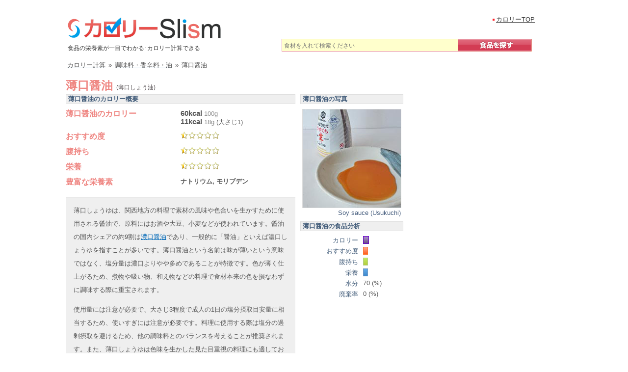

--- FILE ---
content_type: text/html; charset=UTF-8
request_url: https://calorie.slism.jp/117008/
body_size: 13756
content:
<!DOCTYPE html> <html lang="ja"> <head> <meta charset="UTF-8"> <meta name="viewport" content="width=device-width, initial-scale=1"> <meta http-equiv="Content-Script-Type" content="text/javascript" /> <meta http-equiv="Content-Style-Type" content="text/css" /> <link rel="canonical" href="https://calorie.slism.jp/117008/" /> <title>薄口醤油 - カロリー/栄養成分/計算 | カロリーSlism</title> <meta name="description" content="薄口醤油のカロリーは18g(大さじ1)で11キロカロリー,100gで60kcal、ナトリウムやモリブデンの栄養(成分)が多く,薄口醤油(調味料・香辛料・油)は別名薄口しょう油といい,おすすめ度は0.5,腹持ち0.5,栄養価は0.5。" /> <meta name="keywords" content="薄口醤油,薄口しょう油,うすくちしょうゆ,しょうゆ,薄口醬油" /> <link rel="stylesheet" href="/calorie/css/calorieCal.css?af5dc4a0" type="text/css" media="screen" /> <script src="https://ajax.googleapis.com/ajax/libs/jquery/1.12.4/jquery.min.js"></script> <script type="text/javascript" src="/calorie/main.js?19e15c1d"></script> <!-- Google Tag Manager --> <script>(function(w,d,s,l,i){w[l]=w[l]||[];w[l].push({'gtm.start': new Date().getTime(),event:'gtm.js'});var f=d.getElementsByTagName(s)[0], j=d.createElement(s),dl=l!='dataLayer'?'&l='+l:'';j.async=true;j.src= 'https://www.googletagmanager.com/gtm.js?id='+i+dl;f.parentNode.insertBefore(j,f); })(window,document,'script','dataLayer','GTM-PXDZS77');</script> <!-- End Google Tag Manager --> <script type="application/ld+json"> { "@context": "https://schema.org", "@type": "MenuItem", "name": "薄口醤油", "alternateName": "薄口しょう油", "description": "薄口醤油のカロリーは18g(大さじ1)で11キロカロリー,100gで60kcal、ナトリウムやモリブデンの栄養(成分)が多く,薄口醤油(調味料・香辛料・油)は別名薄口しょう油といい,おすすめ度は0.5,腹持ち0.5,栄養価は0.5。", "image": [{ "@type": "ImageObject", "url": "https://cdn.slism.jp/calorie/foodImages/117008.jpg", "width": "200", "height": "200", "caption": "薄口醤油のカロリー" } ,{ "@type": "ImageObject", "url": "https://cdn.slism.jp/calorie/foodImages/117008-1.jpg", "width": "218", "height": "218", "caption": "&lt;table&gt; &lt;tr&gt; &lt;th&gt;概要&lt;/th&gt; &lt;td&gt;&lt;a href=&quot;http://calorie.slism.jp/200135/&quot;&gt;お吸い物&lt;/a&gt;に使う量の薄口醤油&lt;/td&gt; &lt;/tr&gt; &lt;tr&gt; &lt;th&gt;重量&lt;/th&gt; &lt;td&gt;2.5g&lt;/td&gt; &lt;/tr&gt; &lt;tr&gt; &lt;th&gt;カロリー&lt;/th&gt; &lt;td&gt;&lt;strong&gt;2kcal&lt;/strong&gt;&lt;/td&gt; &lt;/tr&gt; &lt;/table&gt;" } ,{ "@type": "ImageObject", "url": "https://cdn.slism.jp/calorie/foodImages/117008-2.jpg", "width": "218", "height": "218", "caption": "&lt;table&gt; &lt;tr&gt; &lt;th&gt;概要&lt;/th&gt; &lt;td&gt;&lt;a href=&quot;http://calorie.slism.jp/201703/&quot;&gt;里芋そぼろ煮&lt;/a&gt;に使う量の薄口醤油&lt;/td&gt; &lt;/tr&gt; &lt;tr&gt; &lt;th&gt;重量&lt;/th&gt; &lt;td&gt;5g&lt;/td&gt; &lt;/tr&gt; &lt;tr&gt; &lt;th&gt;カロリー&lt;/th&gt; &lt;td&gt;&lt;strong&gt;3kcal&lt;/strong&gt;&lt;/td&gt; &lt;/tr&gt; &lt;/table&gt;" } ,{ "@type": "ImageObject", "url": "https://cdn.slism.jp/calorie/foodImages/117008-3.jpg", "width": "218", "height": "218", "caption": "&lt;table&gt; &lt;tr&gt; &lt;th&gt;概要&lt;/th&gt; &lt;td&gt;&lt;a href=&quot;http://calorie.slism.jp/200763/&quot;&gt;チョレギサラダ&lt;/a&gt;に使う量の薄口醤油&lt;/td&gt; &lt;/tr&gt; &lt;tr&gt; &lt;th&gt;重量&lt;/th&gt; &lt;td&gt;12g&lt;/td&gt; &lt;/tr&gt; &lt;tr&gt; &lt;th&gt;カロリー&lt;/th&gt; &lt;td&gt;&lt;strong&gt;7kcal&lt;/strong&gt;&lt;/td&gt; &lt;/tr&gt; &lt;/table&gt;" } ,{ "@type": "ImageObject", "url": "https://cdn.slism.jp/calorie/foodImages/117008-4.jpg", "width": "218", "height": "218", "caption": "&lt;table&gt; &lt;tr&gt; &lt;th&gt;概要&lt;/th&gt; &lt;td&gt;大匙1杯の薄口醤油&lt;/td&gt; &lt;/tr&gt; &lt;tr&gt; &lt;th&gt;重量&lt;/th&gt; &lt;td&gt;11g&lt;/td&gt; &lt;/tr&gt; &lt;tr&gt; &lt;th&gt;カロリー&lt;/th&gt; &lt;td&gt;&lt;strong&gt;7kcal&lt;/strong&gt;&lt;/td&gt; &lt;/tr&gt; &lt;/table&gt;" } ], "nutrition": { "@type": "NutritionInformation", "calories": "11 kcal", "carboHydrateContent": "1.04 g", "fatContent": "0 g", "proteinContent": "1.03 g", "sodiumContent": "2880 mg", "servingSize": "18 g" }, "url": "https://calorie.slism.jp/117008/" } </script> <script type="text/javascript" src="/calorie/js/calCalc.js?4c081389"></script> <link rel="stylesheet" href="//cdn.slism.jp/calorie/css/jquery-ui-1.8.14.custom.css" type="text/css" /> <script type="text/javascript" src="//ajax.googleapis.com/ajax/libs/jqueryui/1.8.16/jquery-ui.min.js"></script> <script type="text/javascript"> arrListData = new Array(); totalKcal = 0; notEnter = 0; $(function() { $('#tabs').tabs(); function sA(idN) { if (idN.show()) { var idnP = idN.offset().top; if ($(window).scrollTop() < idnP && ($(window).scrollTop() + $(window).height()) > idnP) { return true; } else { return false; } } else { return false; } } $('#fatTab').click(function() { }); $('#aminoSwitchTab').click(function() { if (sA($('#isoleucineGraph')) && !$('#isoleucineGraph').hasClass('egA')) { $('#isoleucineGraph').css("width","0%").animate({width: "1.1%"}, animateTime).addClass('egA');} if (sA($('#leucineGraph')) && !$('#leucineGraph').hasClass('egA')) { $('#leucineGraph').css("width","0%").animate({width: "1%"}, animateTime).addClass('egA');} if (sA($('#lysineGraph')) && !$('#lysineGraph').hasClass('egA')) { $('#lysineGraph').css("width","0%").animate({width: "1%"}, animateTime).addClass('egA');} if (sA($('#sulfur_containing_amino_acid_totalGraph')) && !$('#sulfur_containing_amino_acid_totalGraph').hasClass('egA')) { $('#sulfur_containing_amino_acid_totalGraph').css("width","0%").animate({width: "1%"}, animateTime).addClass('egA');} if (sA($('#aromatic_amino_acid_totalGraph')) && !$('#aromatic_amino_acid_totalGraph').hasClass('egA')) { $('#aromatic_amino_acid_totalGraph').css("width","0%").animate({width: "1%"}, animateTime).addClass('egA');} if (sA($('#threonineGraph')) && !$('#threonineGraph').hasClass('egA')) { $('#threonineGraph').css("width","0%").animate({width: "1.22%"}, animateTime).addClass('egA');} if (sA($('#tryptophanGraph')) && !$('#tryptophanGraph').hasClass('egA')) { $('#tryptophanGraph').css("width","0%").animate({width: "1%"}, animateTime).addClass('egA');} if (sA($('#valineGraph')) && !$('#valineGraph').hasClass('egA')) { $('#valineGraph').css("width","0%").animate({width: "1%"}, animateTime).addClass('egA');} if (sA($('#histidineGraph')) && !$('#histidineGraph').hasClass('egA')) { $('#histidineGraph').css("width","0%").animate({width: "1%"}, animateTime).addClass('egA');} if (sA($('#arginineGraph')) && !$('#arginineGraph').hasClass('egA')) { $('#arginineGraph').css("width","0%").animate({width: "1%"}, animateTime).addClass('egA');} if (sA($('#alanineGraph')) && !$('#alanineGraph').hasClass('egA')) { $('#alanineGraph').css("width","0%").animate({width: "1%"}, animateTime).addClass('egA');} if (sA($('#aspartic_acidGraph')) && !$('#aspartic_acidGraph').hasClass('egA')) { $('#aspartic_acidGraph').css("width","0%").animate({width: "1.12%"}, animateTime).addClass('egA');} if (sA($('#glutamic_acidGraph')) && !$('#glutamic_acidGraph').hasClass('egA')) { $('#glutamic_acidGraph').css("width","0%").animate({width: "1%"}, animateTime).addClass('egA');} if (sA($('#glycineGraph')) && !$('#glycineGraph').hasClass('egA')) { $('#glycineGraph').css("width","0%").animate({width: "1%"}, animateTime).addClass('egA');} if (sA($('#prolineGraph')) && !$('#prolineGraph').hasClass('egA')) { $('#prolineGraph').css("width","0%").animate({width: "1%"}, animateTime).addClass('egA');} if (sA($('#serineGraph')) && !$('#serineGraph').hasClass('egA')) { $('#serineGraph').css("width","0%").animate({width: "1.33%"}, animateTime).addClass('egA');} if (sA($('#amino_acid_totalGraph')) && !$('#amino_acid_totalGraph').hasClass('egA')) { $('#amino_acid_totalGraph').css("width","0%").animate({width: "1.04%"}, animateTime).addClass('egA');} if (sA($('#ammoniaGraph')) && !$('#ammoniaGraph').hasClass('egA')) { $('#ammoniaGraph').css("width","0%").animate({width: "1.01%"}, animateTime).addClass('egA');} }); $(window).scroll(function(){ if(sA($('#pfcGraph')) && !$('#pfcGraph').hasClass('egA')) {draw(751, 11, 4.12, 3.4333333333333, 0, 0, 4.16, 0.69333333333333); $('#pfcGraph').addClass('egA');} if (sA($('#energy_kcalGraph')) && !$('#energy_kcalGraph').hasClass('egA')) { $('#energy_kcalGraph').css("width","0%").animate({width: "1.46%"}, animateTime).addClass('egA');} if (sA($('#proteinGraph')) && !$('#proteinGraph').hasClass('egA')) { $('#proteinGraph').css("width","0%").animate({width: "3.03%"}, animateTime).addClass('egA');} if (sA($('#fatGraph')) && !$('#fatGraph').hasClass('egA')) { $('#fatGraph').css("width","0%").animate({width: "0%"}, animateTime).addClass('egA');} if (sA($('#carbohydrateGraph')) && !$('#carbohydrateGraph').hasClass('egA')) { $('#carbohydrateGraph').css("width","0%").animate({width: "1%"}, animateTime).addClass('egA');} if (sA($('#vb1Graph')) && !$('#vb1Graph').hasClass('egA')) { $('#vb1Graph').css("width","0%").animate({width: "3.13%"}, animateTime).addClass('egA');} if (sA($('#vb2Graph')) && !$('#vb2Graph').hasClass('egA')) { $('#vb2Graph').css("width","0%").animate({width: "5.56%"}, animateTime).addClass('egA');} if (sA($('#niacinGraph')) && !$('#niacinGraph').hasClass('egA')) { $('#niacinGraph').css("width","0%").animate({width: "5.17%"}, animateTime).addClass('egA');} if (sA($('#vb6Graph')) && !$('#vb6Graph').hasClass('egA')) { $('#vb6Graph').css("width","0%").animate({width: "5.71%"}, animateTime).addClass('egA');} if (sA($('#vb12Graph')) && !$('#vb12Graph').hasClass('egA')) { $('#vb12Graph').css("width","0%").animate({width: "2.5%"}, animateTime).addClass('egA');} if (sA($('#folateGraph')) && !$('#folateGraph').hasClass('egA')) { $('#folateGraph').css("width","0%").animate({width: "6.98%"}, animateTime).addClass('egA');} if (sA($('#pantothenic_acidGraph')) && !$('#pantothenic_acidGraph').hasClass('egA')) { $('#pantothenic_acidGraph').css("width","0%").animate({width: "4.67%"}, animateTime).addClass('egA');} if (sA($('#biotinGraph')) && !$('#biotinGraph').hasClass('egA')) { $('#biotinGraph').css("width","0%").animate({width: "8.88%"}, animateTime).addClass('egA');} if (sA($('#natriumGraph')) && !$('#natriumGraph').hasClass('egA')) { $('#natriumGraph').css("width","0%").animate({width: "100%"}, animateTime).addClass('egA');} if (sA($('#kaliumGraph')) && !$('#kaliumGraph').hasClass('egA')) { $('#kaliumGraph').css("width","0%").animate({width: "6.91%"}, animateTime).addClass('egA');} if (sA($('#calciumGraph')) && !$('#calciumGraph').hasClass('egA')) { $('#calciumGraph').css("width","0%").animate({width: "1.95%"}, animateTime).addClass('egA');} if (sA($('#magnesiumGraph')) && !$('#magnesiumGraph').hasClass('egA')) { $('#magnesiumGraph').css("width","0%").animate({width: "9.8%"}, animateTime).addClass('egA');} if (sA($('#phosphorusGraph')) && !$('#phosphorusGraph').hasClass('egA')) { $('#phosphorusGraph').css("width","0%").animate({width: "6.14%"}, animateTime).addClass('egA');} if (sA($('#ironGraph')) && !$('#ironGraph').hasClass('egA')) { $('#ironGraph').css("width","0%").animate({width: "5.73%"}, animateTime).addClass('egA');} if (sA($('#zincGraph')) && !$('#zincGraph').hasClass('egA')) { $('#zincGraph').css("width","0%").animate({width: "3.67%"}, animateTime).addClass('egA');} if (sA($('#cupperGraph')) && !$('#cupperGraph').hasClass('egA')) { $('#cupperGraph').css("width","0%").animate({width: "1%"}, animateTime).addClass('egA');} if (sA($('#manganeseGraph')) && !$('#manganeseGraph').hasClass('egA')) { $('#manganeseGraph').css("width","0%").animate({width: "10.26%"}, animateTime).addClass('egA');} if (sA($('#iodineGraph')) && !$('#iodineGraph').hasClass('egA')) { $('#iodineGraph').css("width","0%").animate({width: "1%"}, animateTime).addClass('egA');} if (sA($('#seleniumGraph')) && !$('#seleniumGraph').hasClass('egA')) { $('#seleniumGraph').css("width","0%").animate({width: "13.01%"}, animateTime).addClass('egA');} if (sA($('#chromiumGraph')) && !$('#chromiumGraph').hasClass('egA')) { $('#chromiumGraph').css("width","0%").animate({width: "3.6%"}, animateTime).addClass('egA');} if (sA($('#molybdenumGraph')) && !$('#molybdenumGraph').hasClass('egA')) { $('#molybdenumGraph').css("width","0%").animate({width: "100%"}, animateTime).addClass('egA');} if (sA($('#sodium_chloride_equivalentGraph')) && !$('#sodium_chloride_equivalentGraph').hasClass('egA')) { $('#sodium_chloride_equivalentGraph').css("width","0%").animate({width: "100%"}, animateTime).addClass('egA');} if (sA($('#ingredient_indexGraph')) && !$('#ingredient_indexGraph').hasClass('egA')) { $('#ingredient_indexGraph').css("width","0%").animate({width: "10%"}, animateTime).addClass('egA');} if (sA($('#fillingGraph')) && !$('#fillingGraph').hasClass('egA')) { $('#fillingGraph').css("width","0%").animate({width: "10%"}, animateTime).addClass('egA');} if (sA($('#nutrition_valueGraph')) && !$('#nutrition_valueGraph').hasClass('egA')) { $('#nutrition_valueGraph').css("width","0%").animate({width: "10%"}, animateTime).addClass('egA');} if (sA($('#calorieGraph')) && !$('#calorieGraph').hasClass('egA')) { $('#calorieGraph').css("width","0%").animate({width: "12%"}, animateTime).addClass('egA');} }); if(sA($('#pfcGraph')) && !$('#pfcGraph').hasClass('egA')) {draw(751, 11, 4.12, 3.4333333333333, 0, 0, 4.16, 0.69333333333333); $('#pfcGraph').addClass('egA');} var animateTime = 1500; if (sA($('#energy_kcalGraph')) && !$('#energy_kcalGraph').hasClass('egA')) { $('#energy_kcalGraph').css("width","0%").animate({width: "1.46%"}, animateTime).addClass('egA');} if (sA($('#proteinGraph')) && !$('#proteinGraph').hasClass('egA')) { $('#proteinGraph').css("width","0%").animate({width: "3.03%"}, animateTime).addClass('egA');} if (sA($('#fatGraph')) && !$('#fatGraph').hasClass('egA')) { $('#fatGraph').css("width","0%").animate({width: "0%"}, animateTime).addClass('egA');} if (sA($('#carbohydrateGraph')) && !$('#carbohydrateGraph').hasClass('egA')) { $('#carbohydrateGraph').css("width","0%").animate({width: "1%"}, animateTime).addClass('egA');} if (sA($('#vb1Graph')) && !$('#vb1Graph').hasClass('egA')) { $('#vb1Graph').css("width","0%").animate({width: "3.13%"}, animateTime).addClass('egA');} if (sA($('#vb2Graph')) && !$('#vb2Graph').hasClass('egA')) { $('#vb2Graph').css("width","0%").animate({width: "5.56%"}, animateTime).addClass('egA');} if (sA($('#niacinGraph')) && !$('#niacinGraph').hasClass('egA')) { $('#niacinGraph').css("width","0%").animate({width: "5.17%"}, animateTime).addClass('egA');} if (sA($('#vb6Graph')) && !$('#vb6Graph').hasClass('egA')) { $('#vb6Graph').css("width","0%").animate({width: "5.71%"}, animateTime).addClass('egA');} if (sA($('#vb12Graph')) && !$('#vb12Graph').hasClass('egA')) { $('#vb12Graph').css("width","0%").animate({width: "2.5%"}, animateTime).addClass('egA');} if (sA($('#folateGraph')) && !$('#folateGraph').hasClass('egA')) { $('#folateGraph').css("width","0%").animate({width: "6.98%"}, animateTime).addClass('egA');} if (sA($('#pantothenic_acidGraph')) && !$('#pantothenic_acidGraph').hasClass('egA')) { $('#pantothenic_acidGraph').css("width","0%").animate({width: "4.67%"}, animateTime).addClass('egA');} if (sA($('#biotinGraph')) && !$('#biotinGraph').hasClass('egA')) { $('#biotinGraph').css("width","0%").animate({width: "8.88%"}, animateTime).addClass('egA');} if (sA($('#natriumGraph')) && !$('#natriumGraph').hasClass('egA')) { $('#natriumGraph').css("width","0%").animate({width: "100%"}, animateTime).addClass('egA');} if (sA($('#kaliumGraph')) && !$('#kaliumGraph').hasClass('egA')) { $('#kaliumGraph').css("width","0%").animate({width: "6.91%"}, animateTime).addClass('egA');} if (sA($('#calciumGraph')) && !$('#calciumGraph').hasClass('egA')) { $('#calciumGraph').css("width","0%").animate({width: "1.95%"}, animateTime).addClass('egA');} if (sA($('#magnesiumGraph')) && !$('#magnesiumGraph').hasClass('egA')) { $('#magnesiumGraph').css("width","0%").animate({width: "9.8%"}, animateTime).addClass('egA');} if (sA($('#phosphorusGraph')) && !$('#phosphorusGraph').hasClass('egA')) { $('#phosphorusGraph').css("width","0%").animate({width: "6.14%"}, animateTime).addClass('egA');} if (sA($('#ironGraph')) && !$('#ironGraph').hasClass('egA')) { $('#ironGraph').css("width","0%").animate({width: "5.73%"}, animateTime).addClass('egA');} if (sA($('#zincGraph')) && !$('#zincGraph').hasClass('egA')) { $('#zincGraph').css("width","0%").animate({width: "3.67%"}, animateTime).addClass('egA');} if (sA($('#cupperGraph')) && !$('#cupperGraph').hasClass('egA')) { $('#cupperGraph').css("width","0%").animate({width: "1%"}, animateTime).addClass('egA');} if (sA($('#manganeseGraph')) && !$('#manganeseGraph').hasClass('egA')) { $('#manganeseGraph').css("width","0%").animate({width: "10.26%"}, animateTime).addClass('egA');} if (sA($('#iodineGraph')) && !$('#iodineGraph').hasClass('egA')) { $('#iodineGraph').css("width","0%").animate({width: "1%"}, animateTime).addClass('egA');} if (sA($('#seleniumGraph')) && !$('#seleniumGraph').hasClass('egA')) { $('#seleniumGraph').css("width","0%").animate({width: "13.01%"}, animateTime).addClass('egA');} if (sA($('#chromiumGraph')) && !$('#chromiumGraph').hasClass('egA')) { $('#chromiumGraph').css("width","0%").animate({width: "3.6%"}, animateTime).addClass('egA');} if (sA($('#molybdenumGraph')) && !$('#molybdenumGraph').hasClass('egA')) { $('#molybdenumGraph').css("width","0%").animate({width: "100%"}, animateTime).addClass('egA');} if (sA($('#sodium_chloride_equivalentGraph')) && !$('#sodium_chloride_equivalentGraph').hasClass('egA')) { $('#sodium_chloride_equivalentGraph').css("width","0%").animate({width: "100%"}, animateTime).addClass('egA');} if (sA($('#calorieGraph')) && !$('#calorieGraph').hasClass('egA')) { $('#calorieGraph').css("width","0%").animate({width: "12%"}, animateTime).addClass('egA');} if (sA($('#ingredient_indexGraph')) && !$('#ingredient_indexGraph').hasClass('egA')) { $('#ingredient_indexGraph').css("width","0%").animate({width: "10%"}, animateTime).addClass('egA');} if (sA($('#fillingGraph')) && !$('#fillingGraph').hasClass('egA')) { $('#fillingGraph').css("width","0%").animate({width: "10%"}, animateTime).addClass('egA');} if (sA($('#nutrition_valueGraph')) && !$('#nutrition_valueGraph').hasClass('egA')) { $('#nutrition_valueGraph').css("width","0%").animate({width: "10%"}, animateTime).addClass('egA');} }); </script> <link rel="stylesheet" href="//cdn.slism.jp/calorie/css/data.css" type="text/css" /> <link rel="stylesheet" href="//cdn.slism.jp/calorie/css/twitterComment.css" type="text/css" media="screen" /> <meta property="og:type" content="article" /> <meta property="og:title" content="薄口醤油 - カロリー/栄養成分/計算 | カロリーSlism" /> <meta property="og:description" content="薄口醤油のカロリーは大さじ1 18gで11kcal。炭水化物は1g、タンパク質は1g、脂質は0g。" /> <meta property="og:url" content="https://calorie.slism.jp/117008/" /> <meta property="og:site_name" content="カロリーSlism" /> <meta property="og:image" content="https://cdn.slism.jp/calorie/foodImages/117008.jpg" /> <meta name="twitter:card" content="summary"> <meta name="twitter:image:src" content="https://cdn.slism.jp/calorie/foodImages/117008.jpg"> <meta name="twitter:site" content="@slismjp"> <meta name="twitter:title" content="薄口醤油 - カロリー/栄養成分/計算 | カロリーSlism"> <meta name="twitter:description" content="薄口醤油のカロリーは大さじ1 18gで11kcal。炭水化物は1g、タンパク質は1g、脂質は0g。" /> <meta name="twitter:domain" content="calorie.slism.jp"> <script async src="https://pagead2.googlesyndication.com/pagead/js/adsbygoogle.js?client=ca-pub-7618537432990152" crossorigin="anonymous"></script> <script async src="https://fundingchoicesmessages.google.com/i/pub-7618537432990152?ers=1" nonce="S8H8tJsEvKiITDU8FO9VYg"></script><script nonce="S8H8tJsEvKiITDU8FO9VYg">(function() {function signalGooglefcPresent() {if (!window.frames['googlefcPresent']) {if (document.body) {const iframe = document.createElement('iframe'); iframe.style = 'width: 0; height: 0; border: none; z-index: -1000; left: -1000px; top: -1000px;'; iframe.style.display = 'none'; iframe.name = 'googlefcPresent'; document.body.appendChild(iframe);} else {setTimeout(signalGooglefcPresent, 0);}}}signalGooglefcPresent();})();</script> <div id="119465-6"><script src="//ads.themoneytizer.com/s/gen.js?type=6"></script><script src="//ads.themoneytizer.com/s/requestform.js?siteId=119465&formatId=6" ></script></div> </head> <body id="toTop"> <!-- Google Tag Manager (noscript) --> <noscript><iframe src="https://www.googletagmanager.com/ns.html?id=GTM-PXDZS77" height="0" width="0" style="display:none;visibility:hidden"></iframe></noscript> <!-- End Google Tag Manager (noscript) --> <div id="centerPositionCcds"> <div id="headerCcds"> <div><a href="/"><img src="//cdn.slism.jp/calorie/images/ccdsLogo.png" width="314" height="44" alt="カロリーSlism[Calorie計算＆栄養分析！元気をサポート]" /></a></div> <p class="ccdsDescription">食品の栄養素が一目でわかる･カロリー計算できる</p> <div id="searchForm" class="ccds_searchArea_data" style="clear:both; margin-bottom:14px;"> <form action="/" method="get" name="sF"> <input type="text" name="searchWord" value="" id="searchWord" placeholder="食材を入れて検索ください"/> <input type="hidden" name="search" value="検索" /> <button class="ccds_searchButton_wrap" > <img src="//cdn.slism.jp/calorie/images/ccds-Search-button_off.png" onMouseOver="this.src='//cdn.slism.jp/calorie/images/ccds-Search-button_on.png'" onMouseOut="this.src='//cdn.slism.jp/calorie/images/ccds-Search-button_off.png'" alt="食品を探す" width="151" height="26"/> </button> </form> <!--/●ccds_searchArea--></div> <!--/●header--></div> <ul class="navigationTop" style="top:31px;left:866px;"> <li><a href="/">カロリーTOP</a></li> <!--/●navigationTop--></ul> <script type="application/ld+json"> { "@context": "https://schema.org", "@type": "BreadcrumbList", "itemListElement": [{ "@type": "ListItem", "position": 1, "name": "カロリー計算", "item": "https://calorie.slism.jp/" },{ "@type": "ListItem", "position": 2, "name": "調味料・香辛料・油", "item": "https://calorie.slism.jp/category/13/" },{ "@type": "ListItem", "position": 3, "name": "薄口醤油", "item": "https://calorie.slism.jp/117008/" }] } </script> <div class="breadcrumb subBreadcrumb"> <div> <a href="/"><span>カロリー計算</span></a><span class="mglr6">&raquo;</span> </div> <div> <a href="/category/13/"><span>調味料・香辛料・油</span></a><span class="mglr6">&raquo;</span> </div> <div> <span>薄口醤油</span> </div> </div> <div id="contentsTokushu"> <div class="contents"> <div id="contentsPadding"> <div class="clearfix" style="clear:both;"> <noscript> <div id="noscriptMessage"> <p>javascriptが無効な場合カロリー計算機の一部機能が正しくご利用いただけません。<br />javascriptを有効にすることで、より便利にご利用いただくことができます。</p> </div> </noscript> <div style="overflow:auto;"> <div> <h1 class="ccdsSingleHl01">薄口醤油 <span style="font-weight:normal; font-size:12px; color:#4c4548;"> (薄口しょう油)</span> </h1> </div> </div> <div id="analysis" class="clearfix" style="width: 468px; float:left;"> <h2>薄口醤油のカロリー概要</h2> <table style="text-align:left; font-size:14px; margin-bottom:10px;"> <tr> <th style="width:224px;" rowspan="2">薄口醤油のカロリー</th> <td style="padding-bottom: 0;"><strong style="font-size: 15px;">60kcal</strong> <span class="analysis-amount">100g</span></td> </tr> <tr> <td><strong style="font-size: 15px;">11kcal</strong> <span><span class="analysis-amount"><span id="serving_content">18</span><span id="serving_unit">g</span></span> (<span id="serving_comment">大さじ1</span>)</span></td> </tr> <tr><th>おすすめ度</th><td><div class="level level5"><span class="level-value" hidden>0.5</span></div></td></tr> <tr><th>腹持ち</th><td><div class="level level5"><span class="level-value" hidden>0.5</span></div></td></tr> <tr><th><a href="#main" class="eiyolink">栄養</a></th><td><div class="level level5"><span class="level-value" hidden>0.5</span></div></td></tr> <tr><th>豊富な栄養素</th><td><strong>ナトリウム, モリブデン</strong></td></tr> </table> <div class="note"><p>薄口しょうゆは、関西地方の料理で素材の風味や色合いを生かすために使用される醤油で、原料にはお酒や大豆、小麦などが使われています。醤油の国内シェアの約9割は<a href="https://calorie.slism.jp/117007/">濃口醤油</a>であり、一般的に「醤油」といえば濃口しょうゆを指すことが多いです。薄口醤油という名前は味が薄いという意味ではなく、塩分量は濃口よりやや多めであることが特徴です。色が薄く仕上がるため、煮物や吸い物、和え物などの料理で食材本来の色を損なわずに調味する際に重宝されます。</p> <p>使用量には注意が必要で、大さじ3程度で成人の1日の塩分摂取目安量に相当するため、使いすぎには注意が必要です。料理に使用する際は塩分の過剰摂取を避けるため、他の調味料とのバランスを考えることが推奨されます。また、薄口しょうゆは色味を生かした見た目重視の料理にも適しており、関西風の煮物やお吸い物では欠かせない調味料です。</p> <p>カロリーSlismの栄養素グラフから薄口醤油の栄養を分析しますと、ビタミン類およびミネラル類ともに、一食あたりの目安量に対して特徴的に多く含まれている栄養素はありませんでした。ビタミン類ではビオチンが最も多く含まれており、葉酸やビタミンB群（ナイアシン、パントテン酸など）も含まれていますが、すべてのビタミンで充足率は非常に低いです。ミネラル類ではナトリウムが最も多く含まれており、一食あたりの目安量を大きく超える過剰摂取の可能性があるため、使用量には厳重な注意が必要です。次いでカリウム、リン、マグネシウムなどが続きますが、これらのミネラルも充足率は高くありません。薄口醤油にはコレステロールや食物繊維は含まれておらず、塩分（食塩相当量）の含有量は目安量を大きく超えて過剰摂取の可能性があるため、使用量に十分な注意が必要です。</p></div> <p class="note_general_constituent">(100 g： 84.7 mL、100 mL： 118.1 g)</p> <div class="ccdsSingleFormBg"> <form action="/calorie/calCalc.php" method="get" class="addCalculatorForm"> <input type="hidden" name="addCalculator_x" value="1" /> <p class="ccdsSingleNum"> <input type="text" name="amount" class="amount ccdsSingleInput" value="18" maxlength="6" style="ime-mode:disabled" aria-label="重量" />g<span class="kcal singlelistKcal" >11</span>kcal <input type="image" name="redisplayGraph" class="redisplayGraph" src="//cdn.slism.jp/calorie/images/redisplayGraph.gif" alt="グラフ再表示" width="172" height="23" style="display:none; margin-left:10px; vertical-align: bottom;"/> </p> <input type="image" name="addCalculator" src="//cdn.slism.jp/calorie/images/add_calculatorA.gif" alt="カロリー・栄養計算機へ追加" width="162" height="23"/> <a href="/"><img src="//cdn.slism.jp/calorie/images/add_no_go_top.gif" width="131" height="23" alt="追加せずトップへ" class="topReturnImg" /></a> <input type="hidden" name="addNo" value="117008" /> <input type="hidden" name="name" value="薄口醤油" /> <input type="hidden" name="kcal" class="hiddenKcal" value="11" /> <input type="hidden" name="kpa" class="kpa" value="0.6" /> <input type="hidden" name="amount_measure" value="g" /> <input type="hidden" name="amount_comment" value="大さじ1" /> <input type="hidden" name="amount_original" value="18" /> <input type="hidden" name="foodImageFileName" value="117008.jpg" /> </form> <!--/●ccdsSingleFormBg--></div> </div><!-- /analysis --> <div class="clearfix" style="width:210px;float:right;margin-bottom:5px;"> <div style="margin-bottom:10px;"> <div id="itemImg"> <h2>薄口醤油の写真</h2> <div style="text-align: center;"> <img src="//cdn.slism.jp/calorie/foodImages/117008.jpg" width="200" height="200" alt="薄口醤油" id="foodImage" /> </div> <p style="text-align:right; margin: 2px 5px 4px 0px; color: #425a7b;">Soy sauce (Usukuchi)</p> <!-- #itemImg end --></div> </div> <div style="margin-bottom:10px;"> <div id="miniGraph"> <h2>薄口醤油の食品分析</h2> <div style="padding-left:10px;"> <table> <tr><td class="label" >カロリー</td><td style="width:80px;"><img src="//cdn.slism.jp/calorie/images/calorieGraph.gif" style="border: 1px solid #6600cc; width:12%; height:14px;" id="calorieGraph" alt="500kclに対する100g時のカロリーの割合"/></td></tr> <tr><td class="label">おすすめ度</td><td><img src="//cdn.slism.jp/calorie/images/ingredient_indexGraph.gif" style="border: 1px solid #ff762b; width:10%; height:14px;" id="ingredient_indexGraph" alt="おすすめ度割合"/></td></tr> <tr><td class="label">腹持ち</td><td><img src="//cdn.slism.jp/calorie/images/fillingGraph.gif" style="border: 1px solid #b0cc8e; width:10%; height:14px;" id="fillingGraph" alt="腹持ち度合い" /></td></tr> <tr><td class="label">栄養</td><td><img src="//cdn.slism.jp/calorie/images/nutrition_valueGraph.gif" style="border: 1px solid #7597c1; width:10%; height:14px;" id="nutrition_valueGraph" alt="栄養素指数" /></td></tr> <tr><td class="label">水分</td><td>70 (%)</td></tr> <tr><td class="label">廃棄率</td><td>0 (%)</td></tr> </table> </div> <!-- #miniGraph end --></div> </div> <div style="margin-bottom:10px;"> </div> </div> </div><!-- /clearfix --> <div class="ads"> <p class="ads-label">スポンサーリンク</p> <div id="ads-mid-left"> <script async src="https://pagead2.googlesyndication.com/pagead/js/adsbygoogle.js?client=ca-pub-7618537432990152" crossorigin="anonymous"></script> <!-- geniee_calorie-mid-left-pc --> <ins class="adsbygoogle" style="display:block" data-ad-client="ca-pub-7618537432990152" data-ad-slot="9048691858" data-ad-format="auto" data-full-width-responsive="true"></ins> <script> (adsbygoogle = window.adsbygoogle || []).push({}); </script> </div> <div id="ads-mid-right"> <script async src="https://pagead2.googlesyndication.com/pagead/js/adsbygoogle.js?client=ca-pub-7618537432990152" crossorigin="anonymous"></script> <!-- geniee_calorie-mid-right-pc --> <ins class="adsbygoogle" style="display:inline-block;width:336px;height:280px" data-ad-client="ca-pub-7618537432990152" data-ad-slot="7362963745"></ins> <script> (adsbygoogle = window.adsbygoogle || []).push({}); </script> </div> </div> <div id="data"> <style> .guide-energy_kcal:after {content: '536～751kcal';} .guide-protein:after {content: '15～34g';} .guide-fat:after {content: '13～20g';} .guide-carbohydrate:after {content: '75～105g';} .guide-va_retinol_equivalent:after {content: '221μgRE';} .guide-vd:after {content: '1.8μg';} .guide-ve_tocopherol_alpha:after {content: '2.2mg';} .guide-vk:after {content: '17μg';} .guide-vb1:after {content: '0.32mg';} .guide-vb2:after {content: '0.36mg';} .guide-niacin:after {content: '3.48mgNE';} .guide-vb6:after {content: '0.35mg';} .guide-vb12:after {content: '0.8μg';} .guide-folate:after {content: '80μg';} .guide-pantothenic_acid:after {content: '1.5mg';} .guide-biotin:after {content: '17μg';} .guide-vc:after {content: '33mg';} .guide-natrium:after {content: '～1000mg';} .guide-kalium:after {content: '833mg';} .guide-calcium:after {content: '221mg';} .guide-magnesium:after {content: '91.8mg';} .guide-phosphorus:after {content: '381mg';} .guide-iron:after {content: '3.49mg';} .guide-zinc:after {content: '3.0mg';} .guide-cupper:after {content: '0.24mg';} .guide-manganese:after {content: '1.17mg';} .guide-iodine:after {content: '43.8μg';} .guide-selenium:after {content: '8.3μg';} .guide-chromium:after {content: '10μg';} .guide-molybdenum:after {content: '6.7μg';} .guide-fat_acid_saturation:after {content: '3g～4.7g';} .guide-fat_acid_monounsaturated:after {content: '～6.2g';} .guide-fat_acid_polyunsaturated:after {content: '3g～8.3g';} .guide-cholesterol:after {content: '～67mg';} .guide-dietary_fiber_total_amount:after {content: '5.7g～';} .guide-sodium_chloride_equivalent:after {content: '～2.5g';} td.guide:after { display: inline-block; } </style> <div id="main"> <h2>薄口醤油の栄養（大さじ1 18g）</h2> <p class="note02">一食あたりの目安：18歳～29歳/女性/51kg/必要栄養量暫定値算出の基準カロリー1800kcal</p> <div id="mainData" style="float:left; width: 364px; margin-bottom:20px;"> <div class="caption"> <h3 style="float:left;">【総カロリーと三大栄養素】</h3><p class="guide" style="float:right; margin:10px 0px; color:#818a38;">（一食あたりの目安）</p> </div> <table style="width:100%; clear:both;"> <tr><th class="label">エネルギー</th><td>11kcal</td><td class="guide guide-energy_kcal" style="width:90px;font-size:9px;color:#818a38;text-align:right;"></td></tr> <tr><td colspan="3"><div class="graph2"><img src="//cdn.slism.jp/calorie/images/bar02.gif" height="18px" width="1.46%" id="energy_kcalGraph" alt="一食あたりのカロリー目安量に対する割合"></div></td></tr> <tr> <th class="label">タンパク質</th> <td><span id="protein_content">1.03</span><span id="protein_unit">g</span> </td> <td class="guide guide-protein" style="text-align: right;"></td></tr> <tr><td colspan="3"><div class="graph2"><img src="//cdn.slism.jp/calorie/images/bar02.gif" height="18px" width="3.03%" id="proteinGraph" alt="一食あたりのタンパク質目安量に対する割合"></div></td></tr> <tr> <th class="label">脂質</th> <td><span id="fat_content">0</span><span id="fat_unit">g</span> </td> <td class="guide guide-fat" style="text-align: right;"></td> </tr> <tr><td colspan="3"><div class="graph2"><img src="//cdn.slism.jp/calorie/images/bar02.gif" height="18px" width="0%" id="fatGraph" alt="一食あたりの脂質目安量に対する割合"></div></td></tr> <tr> <th class="label">炭水化物</th> <td><span id="carb_content">1.04</span><span id="carb_unit">g</span> </td> <td class="guide guide-carbohydrate" style="text-align: right;"></td> </tr> <tr><td colspan="3"><div class="graph2"><img src="//cdn.slism.jp/calorie/images/bar02.gif" height="18px" width="1%" id="carbohydrateGraph" alt="一食あたりの炭水化物目安量に対する割合"></div></td></tr> </table> </div><!-- /mainData --> <div id="mainChart" style="float:right;width:260px;"> <div class="caption"> <h3>【PFCバランス】</h3> </div> <div id="pfcGraph"> <img id="pfcBase" src="//cdn.slism.jp/calorie/pfc2.jpg" width="260" height="260"> <canvas id="pfc" width="260" height="260"></canvas> <!-- #pfcGraph end--></div> <!-- #pfcGraph end--></div> <!-- #mainChart end --></div> <div style="clear:both; padding:6px 10px; border: 1px solid #DCDCDC; margin: 0px 0px 10px;"> <p class="note02">薄口醤油のカロリーは18g(大さじ1)で11kcal、100g換算では60kcalです。80kcalあたりのグラム目安量は133.33gです。薄口醤油18g(大さじ1)の栄養は、炭水化物が多く1.04gでそのうち糖質が1.04g、たんぱく質が1.03g、脂質が0gです。ビタミン・ミネラルではナトリウムとモリブデンの成分が多いです。</p> </div> </div><!-- /main --> <div id="ads-inarticle"> <p class="ads-label">スポンサーリンク</p> <script async src="https://pagead2.googlesyndication.com/pagead/js/adsbygoogle.js?client=ca-pub-7618537432990152" crossorigin="anonymous"></script> <ins class="adsbygoogle" style="display:block; text-align:center;" data-ad-layout="in-article" data-ad-format="fluid" data-ad-client="ca-pub-7618537432990152" data-ad-slot="4701141380"></ins> <script> (adsbygoogle = window.adsbygoogle || []).push({}); </script> </div> <div id="tabs" style="clear:both;"> <ul style="list-style: none;" class="clearfix"> <li style="float: left;"><a id="majorTab" href="#major"><h2 id="majorSwitch">主要成分</h2></a></li> <li style="float: left;"><a id="fatTab" href="#fat"><h2 id="fatSwitch">脂肪酸</h2></a></li> <li style="float: left;"><a id="aminoSwitchTab" href="#amino"><h2 id="aminoSwitch">アミノ酸</h2></a></li> </ul> <div id="major" class="tabInner" style="clear:both;"> <p class="note02">薄口醤油:18g(大さじ1)あたりのビタミン・ミネラル・食物繊維・塩分など</p> <div id="vitamin"> <div class="caption"> <h3 style="float:left;">【ビタミン】</h3><p class="guide" style="float:right; margin:10px 0px; color:#818a38;">（一食あたりの目安）</p> </div> <table style="width:100%; clear:both;"> <tr><th class="name">ビタミンB1</th><td class="valMeasure">0.01mg</td><td class="guide guide-vb1" style="text-align: right;"></td></tr> <tr><td colspan="3"><div class="graph"><img src="//cdn.slism.jp/calorie/images/bar01.gif" height="8px" width="3.13%" id="vb1Graph" alt="一食あたりの目安量に対するビタミンB1が含まれている割合"></div></td></tr> <tr><th class="name">ビタミンB2</th><td class="valMeasure">0.02mg</td><td class="guide guide-vb2" style="text-align: right;"></td></tr> <tr><td colspan="3"><div class="graph"><img src="//cdn.slism.jp/calorie/images/bar01.gif" height="8px" width="5.56%" id="vb2Graph" alt="一食あたりの目安量に対するビタミンB2が含まれている割合"></div></td></tr> <tr><th class="name">ナイアシン</th><td class="valMeasure">0.18mg</td><td class="guide guide-niacin" style="text-align: right;"></td></tr> <tr><td colspan="3"><div class="graph"><img src="//cdn.slism.jp/calorie/images/bar01.gif" height="8px" width="5.17%" id="niacinGraph" alt="一食あたりの目安量に対するナイアシンが含まれている割合"></div></td></tr> <tr><th class="name">ビタミンB6</th><td class="valMeasure">0.02mg</td><td class="guide guide-vb6" style="text-align: right;"></td></tr> <tr><td colspan="3"><div class="graph"><img src="//cdn.slism.jp/calorie/images/bar01.gif" height="8px" width="5.71%" id="vb6Graph" alt="一食あたりの目安量に対するビタミンB6が含まれている割合"></div></td></tr> <tr><th class="name">ビタミンB12</th><td class="valMeasure">0.02μg</td><td class="guide guide-vb12" style="text-align: right;"></td></tr> <tr><td colspan="3"><div class="graph"><img src="//cdn.slism.jp/calorie/images/bar01.gif" height="8px" width="2.5%" id="vb12Graph" alt="一食あたりの目安量に対するビタミンB12が含まれている割合"></div></td></tr> <tr><th class="name">葉酸</th><td class="valMeasure">5.58μg</td><td class="guide guide-folate" style="text-align: right;"></td></tr> <tr><td colspan="3"><div class="graph"><img src="//cdn.slism.jp/calorie/images/bar01.gif" height="8px" width="6.98%" id="folateGraph" alt="一食あたりの目安量に対する葉酸が含まれている割合"></div></td></tr> <tr><th class="name">パントテン酸</th><td class="valMeasure">0.07mg</td><td class="guide guide-pantothenic_acid" style="text-align: right;"></td></tr> <tr><td colspan="3"><div class="graph"><img src="//cdn.slism.jp/calorie/images/bar01.gif" height="8px" width="4.67%" id="pantothenic_acidGraph" alt="一食あたりの目安量に対するパントテン酸が含まれている割合"></div></td></tr> <tr><th class="name">ビオチン</th><td class="valMeasure">1.51μg</td><td class="guide guide-biotin" style="text-align: right;"></td></tr> <tr><td colspan="3"><div class="graph"><img src="//cdn.slism.jp/calorie/images/bar01.gif" height="8px" width="8.88%" id="biotinGraph" alt="一食あたりの目安量に対するビオチンが含まれている割合"></div></td></tr> </table> </div><!-- /vitamin --> <div id="mineral"> <div class="caption"> <h3 style="float:left;">【ミネラル】</h3><p class="guide" style="float:right; margin:10px 0px; color:#818a38;">（一食あたりの目安）</p> </div> <table style="width:100%; clear:both;"> <tr> <th class="name">ナトリウム</th> <td class="valMeasure">1134mg</td> <td class="guide guide-natrium" style="text-align: right;"></td> </tr> <tr><td colspan="3"><div class="graph"><img src="//cdn.slism.jp/calorie/images/bar01.gif" height="8px" width="100%" id="natriumGraph" alt="一食あたりの目安量に対するナトリウムが含まれている割合"></div></td></tr> <tr> <th class="name">カリウム</th> <td class="valMeasure">57.6mg</td> <td class="guide guide-kalium" style="text-align: right;"></td> </tr> <tr><td colspan="3"><div class="graph"><img src="//cdn.slism.jp/calorie/images/bar01.gif" height="8px" width="6.91%" id="kaliumGraph" alt="一食あたりの目安量に対するカリウムが含まれている割合"></div></td></tr> <tr> <th class="name">カルシウム</th> <td class="valMeasure">4.32mg</td> <td class="guide guide-calcium" style="text-align: right;"></td> </tr> <tr><td colspan="3"><div class="graph"><img src="//cdn.slism.jp/calorie/images/bar01.gif" height="8px" width="1.95%" id="calciumGraph" alt="一食あたりの目安量に対するカルシウムが含まれている割合"></div></td></tr> <tr> <th class="name">マグネシウム</th> <td class="valMeasure">9mg</td> <td class="guide guide-magnesium" style="text-align: right;"></td> </tr> <tr><td colspan="3"><div class="graph"><img src="//cdn.slism.jp/calorie/images/bar01.gif" height="8px" width="9.8%" id="magnesiumGraph" alt="一食あたりの目安量に対するマグネシウムが含まれている割合"></div></td></tr> <tr> <th class="name">リン</th> <td class="valMeasure">23.4mg</td> <td class="guide guide-phosphorus" style="text-align: right;"></td> </tr> <tr><td colspan="3"><div class="graph"><img src="//cdn.slism.jp/calorie/images/bar01.gif" height="8px" width="6.14%" id="phosphorusGraph" alt="一食あたりの目安量に対するリンが含まれている割合"></div></td></tr> <tr> <th class="name">鉄</th> <td class="valMeasure">0.2mg</td> <td class="guide guide-iron" style="text-align: right;"></td> </tr> <tr><td colspan="3"><div class="graph"><img src="//cdn.slism.jp/calorie/images/bar01.gif" height="8px" width="5.73%" id="ironGraph" alt="一食あたりの目安量に対する鉄が含まれている割合"></div></td></tr> <tr> <th class="name">亜鉛</th> <td class="valMeasure">0.11mg</td> <td class="guide guide-zinc" style="text-align: right;"></td> </tr> <tr><td colspan="3"><div class="graph"><img src="//cdn.slism.jp/calorie/images/bar01.gif" height="8px" width="3.67%" id="zincGraph" alt="一食あたりの目安量に対する亜鉛が含まれている割合"></div></td></tr> <tr> <th class="name">銅</th> <td class="valMeasure">0mg</td> <td class="guide guide-cupper" style="text-align: right;"></td> </tr> <tr><td colspan="3"><div class="graph"><img src="//cdn.slism.jp/calorie/images/bar01.gif" height="8px" width="1%" id="cupperGraph" alt="一食あたりの目安量に対する銅が含まれている割合"></div></td></tr> <tr> <th class="name">マンガン</th> <td class="valMeasure">0.12mg</td> <td class="guide guide-manganese" style="text-align: right;"></td> </tr> <tr><td colspan="3"><div class="graph"><img src="//cdn.slism.jp/calorie/images/bar01.gif" height="8px" width="10.26%" id="manganeseGraph" alt="一食あたりの目安量に対するマンガンが含まれている割合"></div></td></tr> <tr> <th class="name">ヨウ素</th> <td class="valMeasure">0.18μg</td> <td class="guide guide-iodine" style="text-align: right;"></td> </tr> <tr><td colspan="3"><div class="graph"><img src="//cdn.slism.jp/calorie/images/bar01.gif" height="8px" width="1%" id="iodineGraph" alt="一食あたりの目安量に対するヨウ素が含まれている割合"></div></td></tr> <tr> <th class="name">セレン</th> <td class="valMeasure">1.08μg</td> <td class="guide guide-selenium" style="text-align: right;"></td> </tr> <tr><td colspan="3"><div class="graph"><img src="//cdn.slism.jp/calorie/images/bar01.gif" height="8px" width="13.01%" id="seleniumGraph" alt="一食あたりの目安量に対するセレンが含まれている割合"></div></td></tr> <tr> <th class="name">クロム</th> <td class="valMeasure">0.36μg</td> <td class="guide guide-chromium" style="text-align: right;"></td> </tr> <tr><td colspan="3"><div class="graph"><img src="//cdn.slism.jp/calorie/images/bar01.gif" height="8px" width="3.6%" id="chromiumGraph" alt="一食あたりの目安量に対するクロムが含まれている割合"></div></td></tr> <tr> <th class="name">モリブデン</th> <td class="valMeasure">7.2μg</td> <td class="guide guide-molybdenum" style="text-align: right;"></td> </tr> <tr><td colspan="3"><div class="graph"><img src="//cdn.slism.jp/calorie/images/bar01.gif" height="8px" width="100%" id="molybdenumGraph" alt="一食あたりの目安量に対するモリブデンが含まれている割合"></div></td></tr> </table> </div><!-- /mineral --> <div id="etc" style="clear:both;"> <div class="left"> <div class="caption"> <h3 style="float:left;">【その他】</h3><p class="guide" style="float:right; margin:10px 0px; color:#818a38;">（一食あたりの目安）</p> </div> <table style="width:100%;"> <tr> <th class="name">食塩相当量</th><td class="valMeasure"><span class="etc_content">2.88</span><span class="etc_unit">g</span></td> <td class="guide guide-sodium_chloride_equivalent" style="text-align: right;"></td> </tr> <tr><td colspan="3"><div class="graph"><img src="//cdn.slism.jp/calorie/images/bar01.gif" height="8px" width="100%" id="sodium_chloride_equivalentGraph" alt="一食あたりの目安量に対する食塩相当量が含まれている割合"></div></td></tr> </table> </div><!-- /right --> </div><!-- /etc --> </div><!-- /major --> <div id="fat" class="tabInner" style="clear:both;"> <p class="note02">薄口醤油:18g(大さじ1)あたりの脂肪酸</p> <p class="noneData">薄口醤油に脂肪酸は極微量、または含まれていないか、不明です。</p> </div><!-- /fat --> <div id="amino" class="tabInner" style="clear:both;"> <p class="note02">薄口醤油:18g(大さじ1)あたりのアミノ酸</p> <div class="left"> <div class="caption"> <h3 style="float:left;">【アミノ酸】</h3><p class="guide" style="float:right; margin:10px 0px; color:#818a38;">（一食あたりの目安）</p> </div> <table style="width:100%;"> <tr><th class="name">イソロイシン</th><td class="valMeasure">54mg</td><td class="guide guide-isoleucine" style="text-align: right;"></td></tr> <tr><td colspan="3"><div class="graph"><img src="//cdn.slism.jp/calorie/images/bar01.gif" height="8px" width="1.1%" id="isoleucineGraph" alt="一食あたりの目安量に対するイソロイシンが含まれている割合"></div></td></tr> <tr><th class="name">ロイシン</th><td class="valMeasure">77.4mg</td><td class="guide guide-leucine" style="text-align: right;"></td></tr> <tr><td colspan="3"><div class="graph"><img src="//cdn.slism.jp/calorie/images/bar01.gif" height="8px" width="1%" id="leucineGraph" alt="一食あたりの目安量に対するロイシンが含まれている割合"></div></td></tr> <tr><th class="name">リシン(リジン)</th><td class="valMeasure">57.6mg</td><td class="guide guide-lysine" style="text-align: right;"></td></tr> <tr><td colspan="3"><div class="graph"><img src="//cdn.slism.jp/calorie/images/bar01.gif" height="8px" width="1%" id="lysineGraph" alt="一食あたりの目安量に対するリシン(リジン)が含まれている割合"></div></td></tr> <tr><th class="name">含硫アミノ酸</th><td class="valMeasure">27mg</td><td class="guide guide-sulfur_containing_amino_acid_total" style="text-align: right;"></td></tr> <tr><td colspan="3"><div class="graph"><img src="//cdn.slism.jp/calorie/images/bar01.gif" height="8px" width="1%" id="sulfur_containing_amino_acid_totalGraph" alt="一食あたりの目安量に対する含硫アミノ酸が含まれている割合"></div></td></tr> <tr><th class="name">芳香族アミノ酸</th><td class="valMeasure">59.4mg</td><td class="guide guide-aromatic_amino_acid_total" style="text-align: right;"></td></tr> <tr><td colspan="3"><div class="graph"><img src="//cdn.slism.jp/calorie/images/bar01.gif" height="8px" width="1%" id="aromatic_amino_acid_totalGraph" alt="一食あたりの目安量に対する芳香族アミノ酸が含まれている割合"></div></td></tr> <tr><th class="name">トレオニン(スレオニン)</th><td class="valMeasure">45mg</td><td class="guide guide-threonine" style="text-align: right;"></td></tr> <tr><td colspan="3"><div class="graph"><img src="//cdn.slism.jp/calorie/images/bar01.gif" height="8px" width="1.22%" id="threonineGraph" alt="一食あたりの目安量に対するトレオニン(スレオニン)が含まれている割合"></div></td></tr> <tr><th class="name">トリプトファン</th><td class="valMeasure">2.34mg</td><td class="guide guide-tryptophan" style="text-align: right;"></td></tr> <tr><td colspan="3"><div class="graph"><img src="//cdn.slism.jp/calorie/images/bar01.gif" height="8px" width="1%" id="tryptophanGraph" alt="一食あたりの目安量に対するトリプトファンが含まれている割合"></div></td></tr> <tr><th class="name">バリン</th><td class="valMeasure">57.6mg</td><td class="guide guide-valine" style="text-align: right;"></td></tr> <tr><td colspan="3"><div class="graph"><img src="//cdn.slism.jp/calorie/images/bar01.gif" height="8px" width="1%" id="valineGraph" alt="一食あたりの目安量に対するバリンが含まれている割合"></div></td></tr> <tr><th class="name">ヒスチジン</th><td class="valMeasure">25.2mg</td><td class="guide guide-histidine" style="text-align: right;"></td></tr> <tr><td colspan="3"><div class="graph"><img src="//cdn.slism.jp/calorie/images/bar01.gif" height="8px" width="1%" id="histidineGraph" alt="一食あたりの目安量に対するヒスチジンが含まれている割合"></div></td></tr> <tr><th class="name">アルギニン</th><td class="valMeasure">46.8mg</td><td class="guide guide-arginine" style="text-align: right;"></td></tr> <tr><td colspan="3"><div class="graph"><img src="//cdn.slism.jp/calorie/images/bar01.gif" height="8px" width="1%" id="arginineGraph" alt="一食あたりの目安量に対するアルギニンが含まれている割合"></div></td></tr> <tr><th class="name">アラニン</th><td class="valMeasure">50.4mg</td><td class="guide guide-alanine" style="text-align: right;"></td></tr> <tr><td colspan="3"><div class="graph"><img src="//cdn.slism.jp/calorie/images/bar01.gif" height="8px" width="1%" id="alanineGraph" alt="一食あたりの目安量に対するアラニンが含まれている割合"></div></td></tr> <tr><th class="name">アスパラギン酸</th><td class="valMeasure">111.6mg</td><td class="guide guide-aspartic_acid" style="text-align: right;"></td></tr> <tr><td colspan="3"><div class="graph"><img src="//cdn.slism.jp/calorie/images/bar01.gif" height="8px" width="1.12%" id="aspartic_acidGraph" alt="一食あたりの目安量に対するアスパラギン酸が含まれている割合"></div></td></tr> <tr><th class="name">グルタミン酸</th><td class="valMeasure">234mg</td><td class="guide guide-glutamic_acid" style="text-align: right;"></td></tr> <tr><td colspan="3"><div class="graph"><img src="//cdn.slism.jp/calorie/images/bar01.gif" height="8px" width="1%" id="glutamic_acidGraph" alt="一食あたりの目安量に対するグルタミン酸が含まれている割合"></div></td></tr> <tr><th class="name">グリシン</th><td class="valMeasure">46.8mg</td><td class="guide guide-glycine" style="text-align: right;"></td></tr> <tr><td colspan="3"><div class="graph"><img src="//cdn.slism.jp/calorie/images/bar01.gif" height="8px" width="1%" id="glycineGraph" alt="一食あたりの目安量に対するグリシンが含まれている割合"></div></td></tr> <tr><th class="name">プロリン</th><td class="valMeasure">72mg</td><td class="guide guide-proline" style="text-align: right;"></td></tr> <tr><td colspan="3"><div class="graph"><img src="//cdn.slism.jp/calorie/images/bar01.gif" height="8px" width="1%" id="prolineGraph" alt="一食あたりの目安量に対するプロリンが含まれている割合"></div></td></tr> <tr><th class="name">セリン</th><td class="valMeasure">61.2mg</td><td class="guide guide-serine" style="text-align: right;"></td></tr> <tr><td colspan="3"><div class="graph"><img src="//cdn.slism.jp/calorie/images/bar01.gif" height="8px" width="1.33%" id="serineGraph" alt="一食あたりの目安量に対するセリンが含まれている割合"></div></td></tr> <tr><th class="name">アミノ酸合計</th><td class="valMeasure">1044mg</td><td class="guide guide-amino_acid_total" style="text-align: right;"></td></tr> <tr><td colspan="3"><div class="graph"><img src="//cdn.slism.jp/calorie/images/bar01.gif" height="8px" width="1.04%" id="amino_acid_totalGraph" alt="一食あたりの目安量に対するアミノ酸合計が含まれている割合"></div></td></tr> <tr><th class="name">アンモニア</th><td class="valMeasure">32.4mg</td><td class="guide guide-ammonia" style="text-align: right;"></td></tr> <tr><td colspan="3"><div class="graph"><img src="//cdn.slism.jp/calorie/images/bar01.gif" height="8px" width="1.01%" id="ammoniaGraph" alt="一食あたりの目安量に対するアンモニアが含まれている割合"></div></td></tr> </table> </div><!-- /right --> </div><!-- /amino --> </div><!-- /tabs --> <div id="contentsBottom" style="clear:both; margin-bottom: 30px;"> <ul id="linkList" style="float:right;"> <li><a href="/calorie/computeBase.pdf" target="_blank" rel="noopener noreferrer">栄養素摂取適正値算出基準</a>(pdf)</li> </ul> <p style="clear:both;">※食品成分含有量を四捨五入し含有量が0になった場合、含まれていないものとし表示していません。</p> <p>※一食あたりの目安は18歳～29歳の平常時女性51kg、一日の想定カロリー1800kcalのデータから算出しています。</p> <p>※流通・保存・調理過程におけるビタミン・ミネラル・水分量の増減については考慮していません。</p> <p>※文部科学省の<a href="https://www.mext.go.jp/a_menu/syokuhinseibun/mext_00001.html" target="_blank" rel="noopener noreferrer">日本食品標準成分表（八訂）増補2023年</a>をデータとして利用しています。</p> <!-- #contentsBottom end --></div> <div id="amount"> <h2>写真でわかる「薄口醤油」の分量（大きさ・重さ）とそのカロリー</h2> <div id="amount-contents"> <div class="amount-content"> <div class="amount-photo"><img class="lazyload" src="https://cdn.slism.jp/calorie/foodImages/dummy.gif" data-src="https://cdn.slism.jp/calorie/foodImages/117008-1.jpg" width="436" height="436" alt="薄口醤油3g"></div> <div class="amount-text"><table> <tr> <th>概要</th> <td><a href="http://calorie.slism.jp/200135/">お吸い物</a>に使う量の薄口醤油</td> </tr> <tr> <th>重量</th> <td>2.5g</td> </tr> <tr> <th>カロリー</th> <td><strong>2kcal</strong></td> </tr> </table></div> </div> <div class="amount-content"> <div class="amount-photo"><img class="lazyload" src="https://cdn.slism.jp/calorie/foodImages/dummy.gif" data-src="https://cdn.slism.jp/calorie/foodImages/117008-2.jpg" width="436" height="436" alt="薄口醤油5g"></div> <div class="amount-text"><table> <tr> <th>概要</th> <td><a href="http://calorie.slism.jp/201703/">里芋そぼろ煮</a>に使う量の薄口醤油</td> </tr> <tr> <th>重量</th> <td>5g</td> </tr> <tr> <th>カロリー</th> <td><strong>3kcal</strong></td> </tr> </table></div> </div> <div class="amount-content"> <div class="amount-photo"><img class="lazyload" src="https://cdn.slism.jp/calorie/foodImages/dummy.gif" data-src="https://cdn.slism.jp/calorie/foodImages/117008-3.jpg" width="436" height="436" alt="薄口醤油12g"></div> <div class="amount-text"><table> <tr> <th>概要</th> <td><a href="http://calorie.slism.jp/200763/">チョレギサラダ</a>に使う量の薄口醤油</td> </tr> <tr> <th>重量</th> <td>12g</td> </tr> <tr> <th>カロリー</th> <td><strong>7kcal</strong></td> </tr> </table></div> </div> <div class="amount-content"> <div class="amount-photo"><img class="lazyload" src="https://cdn.slism.jp/calorie/foodImages/dummy.gif" data-src="https://cdn.slism.jp/calorie/foodImages/117008-4.jpg" width="436" height="436" alt="薄口醤油大匙1杯"></div> <div class="amount-text"><table> <tr> <th>概要</th> <td>大匙1杯の薄口醤油</td> </tr> <tr> <th>重量</th> <td>11g</td> </tr> <tr> <th>カロリー</th> <td><strong>7kcal</strong></td> </tr> </table></div> </div> <div class="ads-amount-li"><div class="ads-ammount"> <script async src="https://pagead2.googlesyndication.com/pagead/js/adsbygoogle.js?client=ca-pub-7618537432990152" crossorigin="anonymous"></script> <!-- geniee_calorie-amount-pc2 --> <ins class="adsbygoogle" style="display:inline-block;width:453px;height:254px" data-ad-client="ca-pub-7618537432990152" data-ad-slot="3903886846"></ins> <script> (adsbygoogle = window.adsbygoogle || []).push({}); </script> </div></div> </div> <!-- #amount end --></div> <div id="faq"> <h2>薄口醤油のカロリー・栄養FAQ</h2> <dl class="faq-list clearfix"> <dt>薄口醤油のカロリーは？</dt> <dd>薄口醤油大さじ1「18g」の<strong>カロリーは11kcal</strong>です。薄口醤油100gあたりのカロリーは60kcalです。</dd> <dt>薄口醤油の糖質の量は？</dt> <dd>薄口醤油大さじ1「18g」の<strong>糖質の量は1.04g</strong>です。薄口醤油100gあたりの糖質の量は5.8gです。</dd> <dt>薄口醤油のナトリウムの含有量はどのくらい？</dt> <dd> 薄口醤油大さじ1「18g」にはナトリウムが1134mg含まれています。薄口醤油100gあたりのナトリウムは6300mgです。 </dd> <dt>薄口醤油のモリブデンの含有量はどのくらい？</dt> <dd> 薄口醤油大さじ1「18g」にはモリブデンが7.2μg含まれています。薄口醤油100gあたりのモリブデンは40μgです。 </dd> </dl> <!-- #faq end --></div> <h2>薄口醤油を追加してカロリー計算機へ移動する</h2><div class="ccdsSingleFormBg"> <form action="/calorie/calCalc.php" method="get" class="addCalculatorForm"> <input type="hidden" name="addCalculator_x" value="1" /> <p class="ccdsSingleNum"> <input type="text" name="amount" class="amount ccdsSingleInput" value="18" maxlength="6" style="ime-mode:disabled" aria-label="重量" />g<span class="kcal singlelistKcal" >11</span>kcal <input type="image" name="redisplayGraph" class="redisplayGraph" src="//cdn.slism.jp/calorie/images/redisplayGraph.gif" alt="グラフ再表示" width="172" height="23" style="display:none; margin-left:10px; vertical-align: bottom;"/> </p> <input type="image" name="addCalculator" src="//cdn.slism.jp/calorie/images/add_calculatorA.gif" alt="カロリー・栄養計算機へ追加" width="162" height="23"/> <a href="/"><img src="//cdn.slism.jp/calorie/images/add_no_go_top.gif" width="131" height="23" alt="追加せずトップへ" class="topReturnImg" /></a> <input type="hidden" name="addNo" value="117008" /> <input type="hidden" name="name" value="薄口醤油" /> <input type="hidden" name="kcal" class="hiddenKcal" value="11" /> <input type="hidden" name="kpa" class="kpa" value="0.6" /> <input type="hidden" name="amount_measure" value="g" /> <input type="hidden" name="amount_comment" value="大さじ1" /> <input type="hidden" name="amount_original" value="18" /> <input type="hidden" name="foodImageFileName" value="117008.jpg" /> </form> <!--/●ccdsSingleFormBg--></div> <div class="clearfix ads"> <p class="ads-label">スポンサーリンク</p> <div id="ads-mid-left"> <script async src="https://pagead2.googlesyndication.com/pagead/js/adsbygoogle.js?client=ca-pub-7618537432990152" crossorigin="anonymous"></script> <!-- geniee_calorie-mid-left-pc --> <ins class="adsbygoogle" style="display:block" data-ad-client="ca-pub-7618537432990152" data-ad-slot="9048691858" data-ad-format="auto" data-full-width-responsive="true"></ins> <script> (adsbygoogle = window.adsbygoogle || []).push({}); </script> </div> <div id="ads-mid-right"> <script async src="https://pagead2.googlesyndication.com/pagead/js/adsbygoogle.js?client=ca-pub-7618537432990152" crossorigin="anonymous"></script> <!-- geniee_calorie-mid-right-pc --> <ins class="adsbygoogle" style="display:inline-block;width:336px;height:280px" data-ad-client="ca-pub-7618537432990152" data-ad-slot="7362963745"></ins> <script> (adsbygoogle = window.adsbygoogle || []).push({}); </script> </div> </div> <div id="exercise"> <h2>薄口醤油のエネルギーを消費するのに必要な運動時間</h2> <div class="clearfix" style="padding:10px;"> <p class="exercise-list-description">薄口醤油:大さじ1 18gのカロリー「11kcal」を消費するのに必要な有酸素運動の時間</p> <ul style="margin-right: 10px;" class="exercise-list"> <li class="exercise-list-element box clearfix"><span class="label">ウォーキング</span><span class="value">5分</span></li> <li class="exercise-list-element box clearfix"><span class="label">ジョギング</span><span class="value">3分</span></li> <li class="exercise-list-element box clearfix"><span class="label">自転車</span><span class="value">2分</span></li> <li class="exercise-list-element box clearfix"><span class="label">なわとび</span><span class="value">2分</span></li> </ul> <ul style="margin-right: 10px;"> <li class="exercise-list-element box clearfix"><span class="label">ストレッチ</span><span class="value">5分</span></li> <li class="exercise-list-element box clearfix"><span class="label">階段上り</span><span class="value">2分</span></li> <li class="exercise-list-element box clearfix"><span class="label">掃除機</span><span class="value">4分</span></li> <li class="exercise-list-element box clearfix"><span class="label">お風呂掃除</span><span class="value">4分</span></li> </ul> <ul> <li class="exercise-list-element box clearfix"><span class="label">水中ウォーキング</span><span class="value">4分</span></li> <li class="exercise-list-element box clearfix"><span class="label">水泳</span><span class="value">2分</span></li> <li class="exercise-list-element box clearfix"><span class="label">エアロビクス</span><span class="value">2分</span></li> <li class="exercise-list-element box clearfix"><span class="label">山を登る</span><span class="value">2分</span></li> </ul> </div> <!-- #exercise end --></div> <div id="share-button-area"> <h2>薄口醤油のカロリーをSNSでシェアする</h2> <p id="share-assist-text">ボタンをクリックするだけで簡単にシェアできます。</p> <div class="share-bigbutton"> <div class="tweet-share"> <a rel="nofollow noopener" class="button-twitter" href="https://twitter.com/intent/tweet?text=%E8%96%84%E5%8F%A3%E9%86%A4%E6%B2%B9%E3%81%AE%E3%82%AB%E3%83%AD%E3%83%AA%E3%83%BC%E3%81%AF%E5%A4%A7%E3%81%95%E3%81%98118g%E3%81%A7+11kcal%F0%9F%92%A1%E3%82%AB%E3%83%AD%E3%83%AA%E3%83%BCSlism%0A+%0A%E3%83%BB%E3%82%BF%E3%83%B3%E3%83%91%E3%82%AF%E8%B3%AA+1g%0A%E3%83%BB%E8%84%82%E8%B3%AA+0g%0A%E3%83%BB%E7%82%AD%E6%B0%B4%E5%8C%96%E7%89%A9+1g%0A+%0Ahttps%3A%2F%2Fcalorie.slism.jp%2F117008%2F" onclick="window.open(this.href), 'tweetwindow', 'width=550, height=450, personalbar=0, toolbar=0, scrollbars=1, resizable=1' ); return false;" target="_blank" title="Twitter"><span></span></a> </div> <div class="fb-share"> <a rel="nofollow" href="https://www.facebook.com/share.php?u=https%3A%2F%2Fcalorie.slism.jp%2F117008%2F" onclick="window.open(this.href, 'window', 'width=550, height=450,personalbar=0,toolbar=0,scrollbars=1,resizable=1'); return false;" title="Facebook"><span></span></a> </div> </div> </div> <div id="comment" style="margin-top: 10px;"> <h2>ユーザが評価した薄口醤油の評価</h2> <div style="padding:10px;"> <p class="noneData" >まだユーザの口コミはありません。</p> </div> </div><!-- /comment --> </div><!-- /data --> </div><!-- /contentsPadding --> </div><!-- /contents --> <div id="contentsTokushuRight"> <!--<a href="/"><img src="//cdn.slism.jp/calorie/images/ccdsMiniBanner_off.png" width="300" height="74" alt="カロリー計算[カロリーSlism]" style="margin-bottom:9px;" /></a>--> <div id="ads-lsky"> <script async src="https://pagead2.googlesyndication.com/pagead/js/adsbygoogle.js?client=ca-pub-7618537432990152" crossorigin="anonymous"></script> <!-- geniee_calorie-lsky-pc --> <ins class="adsbygoogle" style="display:inline-block;width:300px;height:600px" data-ad-client="ca-pub-7618537432990152" data-ad-slot="7615256946"></ins> <script> (adsbygoogle = window.adsbygoogle || []).push({}); </script> </div> <aside class="sidebar"> <div class="item-list-heading ccds_sidehl">薄口醤油が材料として使われている料理</div> <div class="menuContents"> <ul class="item-list"> <li class="item-list-element"><a href="/200751/">ひじきご飯</a></li> <li class="item-list-element"><a href="/200681/">ツナパスタ</a></li> <li class="item-list-element"><a href="/200135/">三つ葉のお吸い物</a></li> <li class="item-list-element"><a href="/200715/">ガーリックライス</a></li> <li class="item-list-element"><a href="/200818/">ソースカツ丼</a></li> <li class="item-list-element"><a href="/201505/">大根のそぼろあんかけ</a></li> <li class="item-list-element"><a href="/200836/">菜の花のおひたし</a></li> <li class="item-list-element"><a href="/201767/">柿ご飯</a></li> <li class="item-list-element"><a href="/204829/">納豆オクラ丼</a></li> <li class="item-list-element"><a href="/200632/">うどんすき</a></li> </ul> </div> </aside> <aside class="sidebar"> <div class="item-list-heading ccds_sidehl">ナトリウムが多い食品</div> <div class="menuContents"> <ul class="item-list"> <li class="item-list-element"><a href="/117012/">塩</a></li> <li class="item-list-element"><a href="/204338/">銀杏の素揚げ</a></li> <li class="item-list-element"><a href="/116051/">昆布茶</a></li> <li class="item-list-element"><a href="/117093/">顆粒中華だし</a></li> <li class="item-list-element"><a href="/117027/">コンソメ</a></li> <li class="item-list-element"><a href="/117028/">風味調味料</a></li> <li class="item-list-element"><a href="/203951/">キスの素揚げ</a></li> <li class="item-list-element"><a href="/109044/">カットわかめ</a></li> <li class="item-list-element"><a href="/117107/">ナンプラー</a></li> <li class="item-list-element"><a href="/117049/">(粉末タイプ)インスタント味噌汁</a></li> </ul> </div> </aside> <aside class="sidebar"> <div class="item-list-heading ccds_sidehl">その他の調味料・香辛料・油</div> <div class="menuContents"> <ul class="item-list"> <li class="item-list-element"><a href="/107014/">低糖度いちごジャムのカロリー</a></li> <li class="item-list-element"><a href="/117043/">マヨネーズ卵黄型のカロリー</a></li> <li class="item-list-element"><a href="/117018/">りんご酢のカロリー</a></li> <li class="item-list-element"><a href="/117030/">めんつゆ（3倍濃縮）のカロリー</a></li> <li class="item-list-element"><a href="/117040/">フレンチドレッシングのカロリー</a></li> <li class="item-list-element"><a href="/114002/">ごま油のカロリー</a></li> <li class="item-list-element"><a href="/117035/">トマトペーストのカロリー</a></li> <li class="item-list-element"><a href="/117037/">トマトソースのカロリー</a></li> <li class="item-list-element"><a href="/117020/">昆布だしのカロリー</a></li> <li class="item-list-element"><a href="/117009/">たまり醤油のカロリー</a></li> </ul> </div> </aside> <aside class="sidebar"> <div class="item-list-heading ccds_sidehl">カロリー・栄養一覧</div> <div class="menuContents"> <ul><li>食品</li><li><ul><li><a href="/category/2/">穀類</a>(57)</li><li><a href="/category/3/">野菜</a>(178)</li><li><a href="/category/4/">果物</a>(88)</li><li><a href="/category/5/">いも・でん粉</a>(27)</li><li><a href="/category/6/">砂糖・甘味</a>(22)</li><li><a href="/category/7/">豆・種実</a>(32)</li><li><a href="/category/8/">きのこ</a>(24)</li><li><a href="/category/9/">海藻</a>(32)</li><li><a href="/category/10/">魚介類</a>(178)</li><li><a href="/category/11/">肉</a>(126)</li><li><a href="/category/12/">乳製品・卵</a>(41)</li><li><a href="/category/13/">調味料・香辛料・油</a>(252)</li><li><a href="/category/14/">飲料・酒</a>(127)</li></ul></li><li>料理</li><li><ul><li><a href="/category/16/">主食</a>(1483)</li><li><a href="/category/17/">おかず・加工食品</a>(3287)</li><li><a href="/category/18/">おやつ・おつまみ・お菓子</a>(738)</li></ul></li></ul> </div> </aside> <div id="ads-right-bottom"> <p class="ads-label">スポンサーリンク</p> <script async src="https://pagead2.googlesyndication.com/pagead/js/adsbygoogle.js?client=ca-pub-7618537432990152" crossorigin="anonymous"></script> <!-- geniee_calorie-right-bottom-pc --> <ins class="adsbygoogle" style="display:block" data-ad-client="ca-pub-7618537432990152" data-ad-slot="8894241000" data-ad-format="auto" data-full-width-responsive="true"></ins> <script> (adsbygoogle = window.adsbygoogle || []).push({}); </script> </div> <!--/●contentsTokushuRight--></div> <!--/●contentsTokushu --></div> <!--/●centerPositionCcds--></div> <div id="bgFooter"> <div id="footer"> <p class="toTop"> <img src="//cdn.slism.jp/sblog/images/top/iconToHome.gif" width="14" height="11" style="vertical-align:middle;" alt="カロリーSlismホームへ戻る"/> <a href="https://calorie.slism.jp/">カロリーSlism TOP</a> <img src="//cdn.slism.jp/sblog/images/top/iconMoveTop.png" width="14" height="11" style="vertical-align:middle;" alt="ページの先頭へ戻る"/> <a href="#toTop">ページの先頭へ戻る</a> <!-- .toTop end --></p> <table class="footerNaviCalorie"> <tr> <td><a href="//calorie.slism.jp/">HOME</a></td> <td><a href="//calorie.slism.jp/aboutus.php">運営者情報</a></td> <td><a href="//calorie.slism.jp/privacy.html">プライバシーポリシー</a></td> </tr> <!--/●footerNavi--></table> <address>2011-2026 Copyright (c) amaze All Rights Reserved.</address> <!-- #footer end --></div> <!-- #bgFooter end --></div> </body> </html>

--- FILE ---
content_type: text/html; charset=utf-8
request_url: https://www.google.com/recaptcha/api2/aframe
body_size: 268
content:
<!DOCTYPE HTML><html><head><meta http-equiv="content-type" content="text/html; charset=UTF-8"></head><body><script nonce="yEnjP__EbCp-KLDgSHVrOQ">/** Anti-fraud and anti-abuse applications only. See google.com/recaptcha */ try{var clients={'sodar':'https://pagead2.googlesyndication.com/pagead/sodar?'};window.addEventListener("message",function(a){try{if(a.source===window.parent){var b=JSON.parse(a.data);var c=clients[b['id']];if(c){var d=document.createElement('img');d.src=c+b['params']+'&rc='+(localStorage.getItem("rc::a")?sessionStorage.getItem("rc::b"):"");window.document.body.appendChild(d);sessionStorage.setItem("rc::e",parseInt(sessionStorage.getItem("rc::e")||0)+1);localStorage.setItem("rc::h",'1768896462736');}}}catch(b){}});window.parent.postMessage("_grecaptcha_ready", "*");}catch(b){}</script></body></html>

--- FILE ---
content_type: text/css
request_url: https://calorie.slism.jp/calorie/css/calorieCal.css?af5dc4a0
body_size: 6952
content:
@charset "utf-8";
body { background: none; }
#centerPositionCcds {
    margin-right: auto;
    margin-left: auto;
    width: 1024px;
    position: relative;
    min-height:800px;
    overflow: hidden; /*横スクロール対策*/
}
#headerCcds {
    width: 964px;
}
.ccdsLogo {
    margin: 0px;
    padding: 0px;

}
.ccdsDescription {
    white-space: nowrap;
    position: absolute;
    left: 10px;
    top: 90px;
    font-family: "ＭＳ Ｐゴシック", "MS P Gothic", "ヒラギノ角ゴ Pro W3", "Hiragino Kaku Gothic Pro", Osaka, Verdana, Arial, Helvetica, sans-serif;
    font-size: 12px;
    line-height: normal;
    color: #333333;
}
.subBreadcrumb {
    clear: both;
    font-family: "ヒラギノ角ゴ Pro W3", "Hiragino Kaku Gothic Pro", "メイリオ", Meiryo, Osaka, "ＭＳ Ｐゴシック", "MS PGothic", sans-serif;
    font-size: 12px;
    /* font-size: 10px; */
    line-height: 170%;
    padding-top: 7px;
    margin-left: 9px;
}
.subBreadcrumb div {
    float: left;
}
#headerCcds img { margin: 35px 0 37px 10px; }
.headerText {
    position: absolute;
    top: 2px;
    left: 10px;
}
.headerText a { color: #000; }
.headerText ul {
    font-family: "ヒラギノ角ゴ Pro W3", "Hiragino Kaku Gothic Pro", "メイリオ", Meiryo, Osaka, "ＭＳ Ｐゴシック", "MS PGothic", sans-serif;
    font-size: 12px;
    line-height: normal;
    margin: 0px;
    padding: 0px;
    list-style: none;
}
.headerText ul .bg {
    background: url(../images/diesbbs-icon-01.png) no-repeat right center;
    padding-right: 12px;
    margin-right: 6px;
}
.headerText ul li { float: left; }
.ccds_sidehl {
    background: url(../images/ccds-hl-03.png) no-repeat left center;
    font-family: "ＭＳ Ｐゴシック", "MS P Gothic", "ヒラギノ角ゴ Pro W3", "Hiragino Kaku Gothic Pro", Osaka, Verdana, Arial, Helvetica, sans-serif;
    font-size: 12px;
    font-weight: bold;
    color: #CC0000;
    padding-left: 25px;
    padding-top: 7px;
    padding-bottom: 7px;
    line-height: normal;
}
#ccds {
    clear: both;
    padding:20px 10px 0px;
}
div#contentsTokushuLeft ul.articleSnsTopSblog{
  margin-left: 10px;
}
#searchWord {
    width: 350px;
    border: 1px solid #E8919F;
    height: 22px;
    font-family: "ＭＳ Ｐゴシック", "MS P Gothic", "ヒラギノ角ゴ Pro W3", "Hiragino Kaku Gothic Pro", Osaka, Verdana, Arial, Helvetica, sans-serif;
    font-size: 12px;
    padding: 2px 4px 0px;
    line-height: normal;
    margin: 0px;
    background-color: #FFFFCC;
}
.ccds_searchArea input#searchWord {
    background-color: #fff;
}
html>/**/body #searchWord {
    height /*\**/: 18px\9;
    padding /*\**/: 6px 4px 0px\9;
}
.ccds_searchButton_wrap {
    vertical-align:bottom;
    margin-left:-5px;
    border: none;
    cursor: pointer;
}
#headerCcds .ccds_searchButton_wrap img {
    margin: 0;
}
.ccds_searchButton {
    vertical-align:bottom;
    margin-left:-5px;
}
html>/**/body .ccds_searchButton { margin-left /*\**/: -4px\9; }
.ccds_searchArea {
    background: url(../images/ccds-search-bg.png);
    /*height: 83px;*/
    height: 104px;
    width: 634px;
    position: relative;
}
.ccds_searchArea_data {
  position: absolute;
  right: 68px;
  top: 79px;
}
.ccds_searchArea form {
    position: absolute;
    top: 28px;
    left: 63px;
}
.ccds_searchArea_data form{
	margin-left:63px;
}
.ccdsHl {
    margin: 10px 0px 2px;
    padding: 0px;
    border-style: none;
    background-color: #FFF;
}
.searchItemArea {
    background-color: #f7f7fb;
    padding: 15px 0;
    overflow: auto;
    width: 634px;
}
.searchItemAreaTotal {
    background-color: #f7f7fb;
    padding: 15px 0;
    overflow: auto;
    width: 688px;
    margin-bottom:10px;
}
.searchItemList, #listTable {
    width: 614px;
    margin-left: 10px;
    border: 1px solid #CECECE;
    border-collapse: collapse;
}
#listTableTotal {
    width: 668px;
    margin-left: 10px;
    border: 1px solid #CECECE;
    border-collapse: collapse;
}
.searchItemList td, #listTable td, #listTableTotal td {
    border: 1px solid #CECECE;
    background-color: #FEFEFE;
}
.searchAmount, .listAmount {
    width: 60px;
    margin-right: 1px;
}
.searchKcal, .listKcal {
    font-weight: bold;
    font-size: 16px;
    color: #900;
    margin-right: 2px;
}
#contentsTokushu {
    width: 964px;
    padding-top: 20px;
    clear: left;
}
#contentsTokushuLeft {
    width: 654px;
    float: left;
    padding-bottom: 48px;
}
div#ads-top-lu {
    margin-bottom: 15px;
}
h2#ads-rel{
  margin: 0;
}
.ccds_unit {
    color: #999;
    font-family: "ＭＳ Ｐゴシック", "MS P Gothic", "ヒラギノ角ゴ Pro W3", "Hiragino Kaku Gothic Pro", Osaka, Verdana, Arial, Helvetica, sans-serif;
    font-size: 12px;
}
.haba01 {
    padding: 4px;
    width: 34px;
}
.haba02 {
    padding: 4px;
    width: 72px;
}
.haba03 {
    font-family:Arial, Helvetica, sans-serif;
    line-height:normal;
    padding: 4px;
    width: 80px;
}
.haba04 {
    font-family:"ＭＳ Ｐゴシック", "MS P Gothic", "ヒラギノ角ゴ Pro W3", "Hiragino Kaku Gothic Pro", Osaka, Verdana, Arial, Helvetica, sans-serif;
    line-height:14px;
    padding: 6px 4px 4px;
}
.haba05 {
    padding: 4px;
    width: 43px;
}
#clearButton {
    float: left;
    margin-top: 5px;
    margin-left: 10px;
}
div#tweet-total-button {
    float: left;
    margin: 25px 0 10px 77px;
}
p.tweet-total-label {
    margin-bottom: 6px;
}
p.tweet-big-button {
    display: block;
    width: 150px;
    background: #1B95E0;
}
a.tw-share {
    text-decoration: none;
}
a.tw-share span {
    color: #fff;
}
a.tw-share span:before {
    content: "Twitterでシェア";
    background-color: #1B95E0;
    font-size: 14px;
    line-height: 38px;
    text-align: center;
    display: inline-block;
    width: 100%;
    color: #fff;
}
div#share-button-area {
    overflow: hidden;
    margin-bottom: 15px;
}
.share-bigbutton {
    margin-bottom: 8px;
    margin-top: 10px;
}
.share-bigbutton a {
    text-decoration: none;
}
.fb-share, .tweet-share {
    float: left;
    width: 30%;
    margin-left: 86px;
}
.share-bigbutton span:before {
    font-size: 14px;
    line-height: 43px;
    text-align: center;
    display: inline-block;
    width: 100%;
    color: #fff;
}
.fb-share span:before {
    content: "Facebookでシェア";
    background-color: #3c5a9a;
}
.tweet-share span:before {
    content: "Twitterでシェア";
    background-color: #55acef;
}
div#comment {
    clear: both;
}
#calculator {
    float: right;
    margin-right: 12px;
    font-weight: bold;
    margin-top: 10px;
}
.calculatorNum {
    padding: 0px 0px 2px;
    font-size: 18px;
    vertical-align: bottom;
    font-family: Arial, Helvetica, sans-serif;
}
#totalKcal {
    font-family: Arial, Helvetica, sans-serif;
    color: #C00;
    font-size: 26px;
    line-height: normal;
    margin-right: 2px;
    background-color: #FFF;
    width: 100px;
    padding: 4px 4px 2px;
    text-align: right;
    border: 1px solid #EEE;
}
#toTotalButton {
    clear: both;
    float: right;
    margin-top: 5px;
    margin-right: 10px;
}
#pager {
    margin-top: 5px;
    font-family: Arial, Helvetica, sans-serif;
    line-height: normal;
}
.pagerTxt {
    font-size: 14px;
    margin: 0px;
    padding: 0px;
    line-height: 18px;
}
.ccdsHowtoArea { margin-top: 50px; }
.ccdsHowtoBox {
    position: relative;
    min-height: 185px;
}
.ccdsHl_a {
    background-color: #FFF;
    padding: 0px;
    margin: 0px 0px 25px;
    border-style: none;
}
.ccdsHl_b {
    font-family: "ＭＳ Ｐゴシック", "MS P Gothic", "ヒラギノ角ゴ Pro W3", "Hiragino Kaku Gothic Pro", Osaka, Verdana, Arial, Helvetica, sans-serif;
    font-size: 16px;
    line-height: 24px;
    color: #ec6c66;
    background: url(../images/ccds-hl-bg.png) no-repeat left 32px;
    padding: 3px 0px 27px 30px;
    font-weight: bold;
    margin: 0px;
}
.ccdsHl_c {
    background-color: #FFF;
    padding: 0px;
    margin: 0px 0px 5px;
    border-style: none;
}
.ccdsHowtoImg {
    position: absolute;
    left: 395px;
    top: -9px;
    margin: 0px;
    padding: 0px;
}
.ccdsHowtoTxt {
    font-family: "ＭＳ Ｐゴシック", "MS P Gothic", "ヒラギノ角ゴ Pro W3", "Hiragino Kaku Gothic Pro", Osaka, Verdana, Arial, Helvetica, sans-serif;
    font-size: 14px;
    line-height: 24px;
    color: #131313;
    width: 332px;
    margin: 20px 0px 0px 40px;
}
.ccdsHowtoTxt2 {
	font-family: "ＭＳ Ｐゴシック", "MS P Gothic", "ヒラギノ角ゴ Pro W3", "Hiragino Kaku Gothic Pro", Osaka, Verdana, Arial, Helvetica, sans-serif;
	font-size: 14px;
	line-height: 24px;
	color: #131313;
	width: 332px;
	margin: 10px 0px 20px 40px;
	text-align: right;
}
.ccdsCatHl {
    margin: 0px 0px 25px;
    padding: 10px 0px 8px 10px;
    line-height: normal;
    font-size: 16px;
    font-weight: bolder;
    color: #000;
    background: url(../images/ccds-Cat-hl-bg.png) no-repeat left center;
    font-family: "ＭＳ Ｐゴシック", "MS P Gothic", "ヒラギノ角ゴ Pro W3", "Hiragino Kaku Gothic Pro", Osaka, Verdana, Arial, Helvetica, sans-serif;
}
.ccdsCatList {
    list-style: none;
    margin: 0px 0px 0px 10px;
    padding: 0px;
}
.ccdsCatList li {
    background: url(../images/ccds-Cat-MenuList-bg.png) no-repeat left top;
    height: 44px;
    width: 607px;
    padding-top: 6px;
    padding-bottom: 4px;
    padding-left: 6px;
    line-height: 20px;
    font-family: Arial, Helvetica, sans-serif;
    font-size: 14px;
}
.soshoku_a {
    font-size: 16px;
    font-weight: bold;
    font-family: "ＭＳ Ｐゴシック", "MS P Gothic", "ヒラギノ角ゴ Pro W3", "Hiragino Kaku Gothic Pro", Osaka, Verdana, Arial, Helvetica, sans-serif;
}
.soshoku_b {
    font-size: 12px;
    font-family: "ＭＳ Ｐゴシック", "MS P Gothic", "ヒラギノ角ゴ Pro W3", "Hiragino Kaku Gothic Pro", Osaka, Verdana, Arial, Helvetica, sans-serif;
    margin-left: 4px;
}
.soshoku_c {
    font-size: 16px;
    color: #900;
    margin-right: 2px;
    margin-left: 10px;
}
.soshoku_d {
    color: #9a9a9a;
    font-family: "ＭＳ Ｐゴシック", "MS P Gothic", "ヒラギノ角ゴ Pro W3", "Hiragino Kaku Gothic Pro", Osaka, Verdana, Arial, Helvetica, sans-serif;
    font-size: 12px;
}
.ccdsSnsBtn {
    font-size: 12px;
    line-height: 18px;
    margin: 0px 0px 8px;
    padding: 0px;
    list-style: none;
    float: right;
}
.ccdsSnsBtn li {
    float: left;
    margin-right: 6px;
}
#noscriptMessage, #errorMessage {
    font-family: "ＭＳ Ｐゴシック", "MS P Gothic", "ヒラギノ角ゴ Pro W3", "Hiragino Kaku Gothic Pro", Osaka, Verdana, Arial, Helvetica, sans-serif;
    font-size: 12px;
    line-height: 18px;
    text-align: center;
    background-color: #FEF3F3;
    border: 1px solid #CCC;
    padding: 6px 10px;
    margin-bottom: 4px;
}
.ccdsSingleHl01 {
    font-family: "ＭＳ Ｐゴシック", "MS P Gothic", "ヒラギノ角ゴ Pro W3", "Hiragino Kaku Gothic Pro", Osaka, Verdana, Arial, Helvetica, sans-serif;
    font-size: 24px;
    font-weight: bold;
    color: #ef8682;
    line-height: 20px;
    margin: 0px 0px 4px;
    padding: 0px;
    padding-top: 1px;
}
.note {
    font-family: "ＭＳ Ｐゴシック", "MS P Gothic", "ヒラギノ角ゴ Pro W3", "Hiragino Kaku Gothic Pro", Osaka, Verdana, Arial, Helvetica, sans-serif;
    font-size: 14px;
    line-height: 27px;
    color: #111;
    background-color: #efefef;
    padding: 12px 16px;
    border-top: 1px solid #e7e7e7;
}
.note p {
    margin-bottom: 1em;
}
.note02 {
    font-family: "ＭＳ Ｐゴシック", "MS P Gothic", "ヒラギノ角ゴ Pro W3", "Hiragino Kaku Gothic Pro", Osaka, Verdana, Arial, Helvetica, sans-serif;
    font-size: 12px;
    line-height: 22px;
    color: #555;
    clear: both;
    padding: 6px;
}
.note_general_constituent {
    font-family: "ＭＳ Ｐゴシック", "MS P Gothic", "ヒラギノ角ゴ Pro W3", "Hiragino Kaku Gothic Pro", Osaka, Verdana, Arial, Helvetica, sans-serif;
    font-size: 12px;
    color: #8e8e8e;
    line-height: 20px;
    background-color: #f9f9f9;
    border-top: 1px solid #e7e7e7;
    padding: 3px 14px;
    border-bottom: 1px solid #e7e7e7;
}
.topReturnImg {
    margin-left: 5px;
    vertical-align: baseline;
}
.ccdsSingleNum {
    font-family: Arial, Helvetica, sans-serif;
    margin: 0px 0px 5px;
}
.ccdsSingleInput {
    border: 1px solid #dfdfdf;
    vertical-align:bottom;
    width:50px;
    height:23px;
    padding:0px 2px;
    line-height:23px;
    margin-right:2px;
}
.singlelistKcal {
    font-weight: bold;
    font-size: 16px;
    color: #900;
    margin-right: 2px;
    margin-left: 10px;
}
.ccdsSingleFormBg {
    padding: 10px 10px 7px;
    background: #FFC;
    margin-top: 10px;
    margin-bottom: 10px;
    border: 3px solid #FC6;
}
#guideModeLink {
    font-family: "ＭＳ Ｐゴシック", "MS P Gothic", "ヒラギノ角ゴ Pro W3", "Hiragino Kaku Gothic Pro", Osaka, Verdana, Arial, Helvetica, sans-serif;
    font-size: 14px;
    line-height: 18px;
    float: right;
    margin-right: 10px;
}
.ccdsTotalBtn {
    clear: right;
    float: right;
    margin-top: 5px;
    margin-right: 10px;
}
.ccdsShosaiBtn {
    clear: none;
    float: right;
    margin-top: 5px;
    margin-right: 10px;
}
#guideModeLink a, #guideModeLink a:hover {
    text-decoration: none;
    color: #000;
}
#guideModeLink label {
	margin-left: 5px;
    cursor: pointer;
}
.ccdskobetsuList {
    list-style: none;
    margin: 0px 0px 0px 10px;
    padding: 0px;
}
.ccdskobetsuList li {
    background: #F7F7FB;
    width: 297px;
    padding-top: 5px;
    padding-left: 10px;
    line-height: 20px;
    font-family: Arial, Helvetica, sans-serif;
    font-size: 14px;
    overflow: auto;
    padding-bottom: 5px;
    border-bottom: 1px solid #DEDEDE;
    border-right: 1px solid #DEDEDE;
    float: left;
}
.ccdskobetsuListImg {
    float: left;
    margin-right: 10px;
    border: 1px solid #FFF;
}
.soshoku_a2 {
    font-size: 14px;
    font-weight: bold;
    font-family: "ＭＳ Ｐゴシック", "MS P Gothic", "ヒラギノ角ゴ Pro W3", "Hiragino Kaku Gothic Pro", Osaka, Verdana, Arial, Helvetica, sans-serif;
}
.soshoku_b2 {
    font-size: 12px;
    font-family: "ＭＳ Ｐゴシック", "MS P Gothic", "ヒラギノ角ゴ Pro W3", "Hiragino Kaku Gothic Pro", Osaka, Verdana, Arial, Helvetica, sans-serif;
}
.soshoku_c2 {
    font-size: 16px;
    color: #900;
    margin-right: 2px;
}
.ccdsResult {
	font-family: "ＭＳ Ｐゴシック", "MS P Gothic", "ヒラギノ角ゴ Pro W3", "Hiragino Kaku Gothic Pro", Osaka, Verdana, Arial, Helvetica, sans-serif;
	font-size: 14px;
	line-height: 20px;
	min-height: 1000px;
	padding-bottom: 30px;
}
.ccdsSearch {
	position: absolute;
	font-family: "ＭＳ Ｐゴシック", "MS P Gothic", "ヒラギノ角ゴ Pro W3", "Hiragino Kaku Gothic Pro", Osaka, Verdana, Arial, Helvetica, sans-serif;
	font-size: 12px;
	line-height: normal;
	left: 700px;
	left: 724px\9;
	top: 65px;
}
.ccdsSearch input[name="q"] {
	width: 197px;
}
div#ads-lsky {
    margin-bottom: 10px;
}
div#ads-mid-left {
    width: 336px;
    float: left;
    margin-bottom: 10px;
}
div#ads-mid-right {
    width: 336px;
    float: right;
    margin-bottom: 10px;
}
div#data {
    clear: both;
}
div#ads-inarticle {
    margin-bottom: 10px;
}
.ads {
    margin-top: 10px;
    margin-bottom: 10px;
}
.ads-label {
    color:#aaa;
    text-align:center;
    margin-bottom: 8px;
    display: none;
}
#ads-rel {
    margin: 10px auto;
}

/*-----------------------------------------------------------------------------------------*/

* {
	margin:0px;
	padding:0px;
}
body {
	width: 100%;
	height: 100%;
    font-family: -apple-system,BlinkMacSystemFont,"Helvetica Neue","Segoe UI",Hiragino Kaku Gothic ProN,"ヒラギノ角ゴ ProN W3",Arial,"メイリオ",Meiryo,sans-serif;
}
a {
    color: #0068b7;
    text-decoration: underline;
    outline: none;
}
a:hover {
    text-decoration: none;
}
#errorMessage {
	color: #ff0000;
	font-weight: bold;
}
.errorMessageDetail {
	color: #ff0000;
	font-weight: bold;
}
input[type=text].errorDetailClass { border: 2px solid #bb0000; }
#message { font-weight: bold; }
table {
	empty-cells: show;
	border-collapse: separate;
}
li { list-style: none; }
img { border-style:none;vertical-align: bottom; }
a img { border-style:none; }
.clearfix:after {
	content: ".";  /* 新しい要素を作る */
	display: block;  /* ブロックレベル要素に */
	clear: both;
	height: 0;
	visibility: hidden;
}
.clearfix { min-height: 1px; }
* html .clearfix { height: 1px;/*¥*//*/
  height: auto;
  overflow: hidden;
  /**/ }
/*-----------------------------------------------------------------------------------------*/



table {
	text-align:left;
	border-collapse: collapse;
	border-spacing: 0px;
}
th, td { vertical-align: top; }
#unei_t th, #unei_t td{
  vertical-align:middle;
  padding: 15px;
}
#unei_t th{
  font-size: 14px;
}
#wrapper { width:964px; }
.contents {
	width: 688px;
	float:left;
  margin-left: 6px;
}
#contentsPadding { padding:0; }
#centerPositionCcds #contentsTokushuRight{
  float: right;
  width: 300px;
  margin-right: 6px;
}
div#analysis {
    width: 100%;
}
.analysis-amount, .analysis-amount span {
    color: #8c8c8c;
}
#menu {
	width:300px;
	float:right;
}
#vitamin {
	width: 312px;
	margin-right: 10px;
	float: left;
}
#mineral {
	width: 312px;
	float: left;
  margin-left: 25px;
}
.left, .right { width: 312px; }
.left { float: left; }
.right { float: right; }
.noneData {
	margin: 20px;
	padding:20px;
	border: 1px solid #ef8682;
	font-size: 12px;
}
h1 {
	font-size: 14px;
	margin-bottom: 10px;
}
.contents h2 {
	background-color: #efefef;
	border: 1px solid #dfdfdf;
	color: #445e7b;
	font-size: 13px;
	margin-bottom: 10px;
	padding: 2px 2px 2px 4px;
	line-height: 14px;
}
.contents h3 {
	font-size: 14px;
	height: 12px;
	margin-top: 10px;
	margin-bottom: 10px;
	color: #c46d69;
}
.caption { height: 32px; }
.caption span.guide {
	font-size: 10px;
	margin: 10px 0px;
}
p, span, td, li {
    font-size: 13px;
    color: #555;
}
td.display_name { width: 172px; }
td.valMeasure { width: 50px; }
td.guide {
	width: 90px;
	font-size:10px;
}
.guide { color:#818a38; }
#analysis p.note {
	font-size: 15px;
	line-height: 26px;
}
#linkList { list-style: none url('/calorie/images/listStyleImg01.gif'); }
#linkList a {
	color: #ff7c8f;
	line-height: 24px;
}
#foodImage {
	border: 1px solid #ddd;
	margin: 0px;
}
#pfc {
    background-image:url("//cdn.slism.jp/calorie/pfc2.jpg");
}
#pfcBase {
    display: none;
}
#tabs li {
	width: 100px;
	text-align: center;
	background-color: #ffffff;
	background-image: url("/calorie/images/tabBack.gif");
	background-repeat: repeat-x;
	border: 1px solid #dddddd;
}
#tabs a {
	margin: 0px;
	border: none;
	color: #0592d0;
	text-decoration: underline;
}
#tabs a h2 {
	margin: 0px;
	border: none;
	color: #0592d0;
	background-color: transparent;
}
#tabs .ui-state-hover { /*  border: 1px solid #0592d0; */ border: 1px solid #999; }
#tabs .ui-tabs-selected { border: 1px solid #dddddd; }
.tabInner { margin-top:10px; }
.ui-tabs-panel:nth-of-type(n+1) { display:none; }
.tabInner .note { color: #445e7b; }
#analysis th, #analysis td { padding-bottom: 10px; }
#analysis th {
    color: #ef8682;
    font-size: 16px;
    text-align: left;
    padding-right: 10px;
}
.graph {
	position: relative;
	background-color: #ffffff;
	background-image: url("/calorie/images/graph01.gif");
	width: 311px;
	height: 9px;
	padding: 1px 0px 0px 1px;
	margin-bottom: 4px;
}
.graph img {
	vertical-align: top;
}
.graph2 {
	position: relative;
	background-color: #ffffff;
	background-image: url("/calorie/images/graph02.gif");
	width: 363px;
	height: 19px;
	padding: 1px 0px 0px 1px;
	margin-top: 10px;
	margin-bottom: 18px;
}
#miniGraph tr { height:22px; }
#miniGraph td.label {
	text-align:right;
	width:108px;
	padding-right:10px;
}
#miniGraph .label, #main .note, #main .label, #tabs .display_name { color: #445e7b; }
#contentsBottom p {
	line-height: 22px;
	color: #5c6065;
}
#amount-contents {
    display: flex;
    flex-wrap: wrap;
}
#amount-contents .amount-content {
    width: 218px;
    margin-right: 17px;
    margin-bottom: 10px;
}
#amount-contents .amount-content:nth-child(3n) {
    margin-right: 0;
}
#amount-contents .ads-amount-li {
    width: 453px;
    margin-right: 0;
}
.amount-photo {
    width: 218px;
    height: 218px;
    background-color: #EFEFEF;
}
.amount-photo img {
    width: 100%;
    height: auto;
}
.amount-text {
    font-size: 12px;
    line-height: 1.4;
    color: #111;
    margin-top: 5px;
}
.amount-text table {
    width: 100%;
    border-collapse: separate;
    border-spacing: 1px;
    background-color: #dddddd;
}
.amount-text th, .amount-text td {
    padding: 5px;
}
.amount-text th {
    background-color: #f8f8f8;
    color: #4c4548;
    white-space: nowrap;
}
.amount-text td {
    background-color: #fff;
}
ul#amount-contents li#ads-inarticle-li {
    max-width: 453px;
    min-width: 218px;
    width: 100%;
    margin-right: 0;
}
div#ads-inarticle2 {
    margin-bottom: 15px;
}
div#exercise {
    clear: both;
}
#exercise p { color: #a1350a; }
#exercise li.box {
	list-style: none;
	background-color: #f8f8f8;
	border:1px solid #ddd;
	margin-bottom: 1px;
	padding: 4px;
	font-size: 8px;
}
#exercise ul {
	margin:0px;
	padding: 0px;
	float:left;
	width: 214px;
	margin-top: 10px;
}
#exercise .label { float:left; }
#exercise .value { float:right; }
.menuCaption span {
	line-height: 24px;
	font-size:13px;
	font-weight: bold;
	vertical-align: top;
	color:#cc0000;
}
.menuContents {
	background-color: #f9f9f9;
	padding: 10px 10px 10px 20px;
	margin-bottom: 10px;
}
.menuContents li {
    line-height:17px;
	padding: 0px 6px 10px 6px;
}
.menuContents a { color: #0592d0; }
.level {
	background-image: url('/calorie/images/level.gif');
	background-repeat: no-repeat;
	width: 80px;
	height: 15px;
}
.level50 { background-position: left top; }
.level40 { background-position: -16px top; }
.level30 { background-position: -32px top; }
.level20 { background-position: -48px top; }
.level10 { background-position: -64px top; }
.level0 { background-position: -80px top; }
.level45 { background-position: -160px top; }
.level35 { background-position: -176px top; }
.level25 { background-position: -192px top; }
.level15 { background-position: -208px top; }
.level5 { background-position: -224px top; }
#categoryList li { margin-left: 10px; }

#unei_page h2 {
    margin: 35px 0 10px;
    font-size: 16px;
    border-bottom: dotted 1px;
}

div#unei_page #mailform, div#unei_page #mailform #tbl{
    width: 100%;
}

div#unei_page #mailform .explain #hl{
  font-size: 13px;
  font-weight: normal;
}

div#unei_page #mailform #tbl th{
  background-color: #FFF3F3;
}

#mailform .warning {
    color: #F00;
    font-size: 16px;
    display: block;
}

.footerNaviCalorie {
    clear: right;
    font-family: "ヒラギノ角ゴ Pro W3","Hiragino Kaku Gothic Pro","メイリオ",Meiryo,Osaka,"ＭＳ Ｐゴシック","MS PGothic",sans-serif;
    font-size: 12px;
    list-style: none outside none;
    margin: 15px auto 5px;
    padding: 0;
    text-align: center;
}
.footerNaviCalorie td {
    padding-right: 25px;
}


#htmlInformation {
	clear:both;
	margin: 10px 0px;
    padding: 5px 14px;
    font-size: 12px;
	line-height: 20px;
	background-color: #F9F9F9;
	border-top: 1px solid #E7E7E7;
	border-bottom: 1px solid #E7E7E7;
}
#htmlInformation p {
    margin-bottom: 5px;
    font-size: 12px;
}

#htmlInformation h2 {
	font-size:14px;
	font-weight: bold;
	color: #445E7B;
	background-color: #EFEFEF;
	border: none;
    margin: 5px 0px 5px;
    padding: 2px 2px 2px 4px;
}
#htmlInformation h3 {
    font-size:12px;
    font-weight: bold;
    color: #445E7B;
    border-bottom: 1px dotted #ddd;
    padding-bottom: 4px;
    margin-bottom: 5px;
}
#htmlInformation h4 {
    font-size:12px;
    font-weight: bold;
    color: #445E7B;
    border: none;
    margin-bottom: 5px;
}
#htmlInformation ul, #htmlInformation ol {
    padding-left: 20px;
}
#htmlInformation ul li {
	list-style: disc outside;
}
#htmlInformation ol li {
    list-style: decimal outside;
}


#htmlInformation div.linkList {
font-family: "ヒラギノ角ゴ Pro W3", "Hiragino Kaku Gothic Pro", "メイリオ", Meiryo, Osaka, "ＭＳ Ｐゴシック", "MS PGothic", sans-serif;
overflow: hidden;
background-color: #FAFAFA;
border: 1px dotted #CCC;
padding: 0px 15px 13px;
margin-bottom: 15px;
clear: both;
border-image: initial;
}
#htmlInformation .linkList h2,
#htmlInformation .linkList h3,
#htmlInformation .linkList h4,
#htmlInformation .linkList h5
{
	height:20px;
    font-size:14px;
    font-weight: bold;
    color: #445E7B;
    background-color: #EFEFEF;
    border: none;
    margin: 5px 0px 5px;
    padding: 2px 2px 2px 4px;
}
#htmlInformation div.linkList dl {
margin: 0px;
padding: 0px;
font-family: "ヒラギノ角ゴ Pro W3", "Hiragino Kaku Gothic Pro", "メイリオ", Meiryo, Osaka, "ＭＳ Ｐゴシック", "MS PGothic", sans-serif;
color: #121212;
}
#htmlInformation div.linkList ul {
font-size: 14px;
line-height: 18px;
list-style: none;
margin: 0px 15px;
padding: 0px;
}
#htmlInformation div.linkList ul li {
float: left;
margin-right: 2px;
background-color: #EFEFEF;
padding: 5px 8px;
margin-bottom: 2px;
font-size: 12px;
white-space: nowrap;
list-style: none;
}
#htmlInformation table {
border: 1px solid #CECECE;
border-collapse: collapse;
table-layout: fixed;
font-size: 12px;
line-height: 16px;
margin-right: 20px;
margin-left: 20px;
margin-bottom: 15px;
font-family: "ヒラギノ角ゴ Pro W3", "Hiragino Kaku Gothic Pro", "メイリオ", Meiryo, Osaka, "ＭＳ Ｐゴシック", "MS PGothic", sans-serif;
clear: both;
border-image: initial;
}
#htmlInformation table caption {
display: table-caption;
text-align: -webkit-center;
font-size: 12px;
}
#htmlInformation tbody {
display: table-row-group;
vertical-align: middle;
border-color: #aaa;
border-spacing: 2px;
}
#htmlInformation tbody tr {
display: table-row;
vertical-align: inherit;
border-color: inherit;
}
#htmlInformation  th, #htmlInformation  td {
text-align: left;
border: 1px solid #CECECE;
background: #FEFEFE;
padding-top: 4px;
padding-right: 6px;
padding-bottom: 4px;
padding-left: 8px;
border-image: initial;
display: table-cell;
vertical-align: inherit;
font-size: 12px;
}
#htmlInformation tbody tr th {
font-weight: bold;
}
#htmlInformation img {
padding: 2px;
margin-bottom: 5px;
border: 1px solid #ddd;
}

#kcal_table {
color: #4c4548;
font-size: 12px;
padding-bottom: 15px;
}
#kcal_table caption {
font-weight: bold;
background-color: #efefef;
color: #445e7b;
border: 1px solid #dfdfdf;
padding: 4px;
margin-bottom: 5px;
text-align: left;
}
#kcal_table table {
background-color: #dddddd;
border-top-width: 0px;
border-right-width: 0px;
border-bottom-width: 0px;
border-left-width: 0px;
border-collapse: separate;
border-spacing: 1px;
width: 634px;
margin-bottom: 5px;
}
#kcal_table th {
font-weight: bold;
background-color: #EFEFEF;
color: #445e7b;
white-space: nowrap;
padding: 5px;
}
#kcal_table th.tname {
background-color: #f8f8f8;
color: #4c4548;
text-align: left;
white-space: normal;
}
#kcal_table td {
background-color: #FFFFFF;
text-align: right;
padding: 5px;
}
#kcal_table td.kcal {
font-weight: bold;
background-color: #F8F8F8;
}
#kcal_table td.tableKcal {
font-weight: bold;
background-color: #F8F8F8;
}

#kcal_table td.checktime {
font-size: 10px;
text-align: right;
color: #445E7B;
}
#kcal_table .waku {
border: 1px solid #dcdcdc;
padding: 8px;
margin-top: 0px;
margin-right: 0px;
margin-bottom: 5px;
margin-left: 0px;
line-height: 160%;
}
.ad-bottom-area{
	background-color: rgb(235, 243, 250);
	width: 628px;
	padding-bottom: 20px;
	margin-bottom:15px;
	clear: left;
	border: 3px solid #D5E3F0;
}
div#ads-lu-bottom {
    margin-bottom: 10px;
}
.ad-inner{
	margin-left: 20px;
	margin-top: 15px;
}
.ad-inner dl {
	font-family: "ヒラギノ角ゴ Pro W3", "Hiragino Kaku Gothic Pro", "メイリオ", Meiryo, Osaka, "ＭＳ Ｐゴシック", "MS PGothic", sans-serif;
	font-size: 14px;
	line-height: 22px;
	margin: 0px 26px;
	padding: 20px 0px 0px;
}
.ad-inner dt {
	line-height: 14px;
	margin-bottom: 3px;
}
.ad-inner dt a {
	color: #0059b3;
	font-weight: bold;
}
.ad-inner dd {
	padding: 0px 0px 18px;
	margin: 0px;
	font-size: 12px;
	color: #111111;
}
.pt-32 {
  padding-top: 32px;
}

.faq-list {
    color: #5c6065;
    font-size: 12px;
    counter-reset: faqnumber 0;
    padding: 10px 10px 0px 10px;
    background-color: #f8f8f8;
    margin-bottom: 10px;
    border: 1px solid #ddd;
}
.faq-list dt {
    color: #445e7b;
    margin-bottom: 8px;
}
.faq-list dt:before {
    counter-increment: faqnumber 1;
    content: "Q"counter(faqnumber)".";
}
.faq-list dd {
    margin-bottom: 10px;
}
.faq-list dd:not(:last-of-type) {
    border-bottom: 1px dotted #ccc;
    padding-bottom: 10px;
}

.navigationTop {
    font-family: "ヒラギノ角ゴ Pro W3", "Hiragino Kaku Gothic Pro", "メイリオ", Meiryo, Osaka, "ＭＳ Ｐゴシック", "MS PGothic", sans-serif;
    font-size: 12px;
    line-height: normal;
    list-style: none;
    position: absolute;
    margin: 0px;
    padding: 0px;
    left: 820px;
    top: 10px;
}
.navigationTop li {
    float: left;
    margin-left: 10px;
    background: url(/calorie/images/iconList01.png) no-repeat left center;
    padding-left: 7px;
}
.navigationTop li a { color: #333; }

.mglr6 {
    margin: 0 6px;
}
#bgFooter {
    background: url(https://slism.jp/wpsystem/wp-content/themes/sblog/images/top/bgfooter.png) repeat-x left 20px;
    width: 100%;
    min-width: 964px;
    height: 120px;
    clear: both;
}
#footer {
    width: 964px;
    margin-right: auto;
    margin-left: auto;
}
.toTop {
    font-family: "ヒラギノ角ゴ Pro W3", "Hiragino Kaku Gothic Pro", "メイリオ", Meiryo, Osaka, "ＭＳ Ｐゴシック", "MS PGothic", sans-serif;
    font-size: 10px;
    margin: 0px;
    line-height: 18px;
    text-align: right;
    padding: 0px;
}
address {
    font-family: Arial, Helvetica, sans-serif;
    font-size: 12px;
    line-height: normal;
    font-style: normal;
    text-align: center;
    padding-top: 8px;
    clear:left;
}
.articleSnsTopSblog {
    font-size: 12px;
    line-height: 18px;
    margin: 0px 0px 8px;
    padding: 0px;
    list-style: none;
}
.articleSnsTopSblog li {
    float: left;
    margin-right: 6px;
}
#mainData th {
    font-size: 13px;
    font-weight: normal;
}
#tabs th {
    font-size: 13px;
    color: #445e7b;
    font-weight: normal;
}
.eiyolink {
    color: #ef8682;
}


--- FILE ---
content_type: application/javascript; charset=utf-8
request_url: https://fundingchoicesmessages.google.com/f/AGSKWxVz-9HUGdjyQrLDx_MMisyYT8G6aZ-rXmgtDgD9UKf1Ohe3GVg3zE1L8vOemCQ6ZnvVhSG5qIZLDLtvHA03gxtJqieGNU00zZoeRyHU-H6q9Yz892BJT0-g6I9aYebVIez1cBhfrUKHYMfH9wxZl8dhiKyZeTiOR9KXpKmUlFnNtTcTYTUgC2Cu7eKA/__rightad1./adsfac.-advertisement/script._adv/leaderboard_/ads/leaderbox.
body_size: -1289
content:
window['eb94151f-e112-41e9-9468-d26bc5a79faa'] = true;

--- FILE ---
content_type: application/javascript
request_url: https://cdn.pbxai.com/f8d756ed-7cb8-46cc-83ca-968168e81ce6.js?pbxd=https%3A%2F%2Fcalorie.slism.jp
body_size: 16260
content:
(()=>{let e;let t="PubxFloorProvider",o="pbxai_z";(el=$||($={})).WIN="WIN",el.FLOORED="FLOORED",el.NOBIDS="NOBIDS",(eu=Q||(Q={})).ERROR="ERROR",eu.WARNING="WARNING",(ec=Z||(Z={})).TIMEOUT="timeout",ec.ERROR="error",ec.SUCCESS="success";let i=()=>(()=>({splitRate:90,samplingRate:1,enableInstrumentationLogs:false,pbNsKeys:"tmzr",pbNamespace:null,currency:"USD",modelVersion:"cb_AB_z_dt_0.75_dwt_1.0_dnt_0.1",auctionDelay:100,pubxId:"f8d756ed-7cb8-46cc-83ca-968168e81ce6",schema:['gptSlot','mediaType'],defaultValues:{'*|banner':0.01},floorFetchUrl:"https://floor.pbxai.com/?pubxId=f8d756ed-7cb8-46cc-83ca-968168e81ce6&page="+window.location.href,floorMin:null,floorEnforcement:{"floorDeals":true},hbPbKey:"hb_pb",pubxSplitKey:"pubx-a",pubxSplitOnValue:"on",pubxSplitTimeoutValue:"dfu",pubxSplitOffValue:"off",pubxTimeoutKey:"pubx-tm",pubxTimeoutOptimizedValue:"on",pubxTimeoutUnoptimizedValue:"off",pubxOptimizedKey:"pubx-op",pubxOptimizedOnValue:"on",pubxOptimizedOffValue:"off",pubxABSplitAKey:"pubx-exp-A",pubxABSplitBKey:"pubx-exp-B",pubxMvKey:"pubx-m_v",pubxFloorKey:"pubx-floor",pubxFloorMvKey:"pubx-floor-mv",pubxGamKey:"pubx-gm",pubxGamOnValue:"on",pubxGamOffValue:"off",pubxExperiments:{},isTimeoutSegregated:false}))(),r=(e,t)=>{window[t]=window[t]||{},window[t].que=window[t].que||[],window[t].name=t,e.pbNamespace=window[t]},a=e=>({provider:"pubxai",options:{samplingRate:e.samplingRate,pubxId:e.pubxId}}),n=e=>{e.pbNamespace.que.push(function(){let{debug:t,error:o,remotePageError:i}=window.__pubx__.logger;if(!e.pbNamespace.installedModules.includes("pubxaiAnalyticsAdapter")){i({code:eo.PUBX_AA_NOT_FOUND});return}{let o=a(e);e.pbNamespace.enableAnalytics(o),t("Enabling Analytics",o)}})},d=e=>{let i={floorProvider:t,modelVersion:e.modelVersion,currency:e.currency,schema:{fields:e.schema},values:e.defaultValues||{"*|banner":.01}};return e.isTimeoutSegregated&&(i.skipRate=100,i.floorProvider=o),i},s=e=>{var t;let o={floors:{auctionDelay:e.auctionDelay,endpoint:{url:e.floorFetchUrl},data:d(e)}};return e.floorMin&&(o.floors.floorMin=e.floorMin),e.floorEnforcement&&(o.floors.enforcement=e.floorEnforcement),F(e.pubxExperiments)&&(null===(t=window.__pubx__.abTestConfig)||void 0===t?void 0:t.isABTestEnabled)&&(o=D(o)),o.floors.additionalSchemaFields={bidder:tO,rank:tR},o},l=(e,i)=>{window.__pubxLoaded__&&e.pbNamespace.que.push(function(){let{debug:r,error:a,remotePageError:n}=window.__pubx__.logger;if(!e.pbNamespace.installedModules.includes("priceFloors")){n({code:eo.PRICE_FLOORS_NOT_FOUND});return}let d=e.pbNamespace.getConfig("floors"),s=[t,"pbxai",o];d&&d.data&&d.data.floorProvider&&!s.includes(d.data.floorProvider)&&n({code:eo.NON_PUBX_FLOORS_FOUND,payload:{existingFloors:d}});let l=i(e);l.floors.data&&l.floors.floorMin&&(r("Applying Floors Min",l.floors.floorMin),Object.keys(l.floors.data.values).forEach(e=>{let t=l.floors.data.values[e];void 0!==t&&void 0!==l.floors.floorMin&&(l.floors.data.values[e]=Math.max(t,l.floors.floorMin))})),window.__pubxFloorsConfig__=l,e.pbNamespace.setConfig(l),r("Setting Floors Config",l)})},u=(e,t)=>{let o=void 0!==e.adserverTargeting&&void 0!==e.adserverTargeting[t]&&!isNaN(e.adserverTargeting[t])&&parseFloat(e.adserverTargeting[t])>0;return o},c=(e,t)=>e.filter(e=>e.adUnitCode===t),_=(e,t)=>e.filter(e=>e.adUnitCode===t),p=(e,t)=>e.flatMap(e=>e.bids).filter(e=>e.adUnitCode===t),g=(e,t,o)=>0===e.length&&0===t.length?$.NOBIDS:e.some(e=>u(e,o))?$.WIN:$.FLOORED,f=(e,t,o,i,r,a)=>{try{if(void 0===e||"string"!=typeof t||"string"!=typeof o)throw Error(eo.CURRENCY_INVALID_INPUT);if(void 0===i.pbNamespace.convertCurrency)throw Error(eo.CURRENCY_MODULE_NOT_INSTALLED);if(t===o)return Number(e);return i.pbNamespace.convertCurrency(e,t,o)}catch(i){return a({code:eo.CURRENCY_INVALID_INPUT,adUnitCode:r,payload:{error:i,value:e,fromCurrency:t,toCurrency:o}}),Number(e)}},b=(e,t)=>[...e,...t],m=e=>{if(void 0!==e)return{floorValue:e.floorValue,floorRule:e.floorRule,floorCurrency:e.floorCurrency}},O=(e,t,o,i,r,a,n)=>{var d;let{remoteAucError:s,remoteAucEvent:l}=n,{hbPbKey:c}=a,_,p,g,O,R={};switch(r){case $.WIN:let E=t.filter(e=>u(e,c)).sort((e,t)=>parseFloat(t.adserverTargeting[c])-parseFloat(e.adserverTargeting[c]))[0];_=parseFloat(E.adserverTargeting[c]),g=E.currency,O=E.floorData,R=E.adserverTargeting;break;case $.FLOORED:let h=b(o,t),v=h.sort((t,o)=>f(o.originalCpm,o.originalCurrency,a.currency,a,e.code,s)-f(t.originalCpm,t.originalCurrency,a.currency,a,e.code,s))[0];_=v.originalCpm,g=v.originalCurrency,O=v.floorData,R=v.adserverTargeting||{};break;case $.NOBIDS:let A;if(g=window.__pubxFloorsConfig__?window.__pubxFloorsConfig__.floors.data.currency:a.currency,ta(e)){_=.01;break}let N=q(e.code);if(A=N?e9(N,window.__nextfloorsConfig__)||e9(N,window.__pubxFloorsConfig__):e2(e.code,window.__nextfloorsConfig__)||e2(e.code,window.__pubxFloorsConfig__)){_=A;break}window.__pubx__.logger.debug("NOBID floor rule not found for adUnit",e.code);let I=i.map(e=>{var t;if("function"!=typeof e.getFloor)return;let o=null===(t=e.getFloor({size:"*",mediaType:"banner"}))||void 0===t?void 0:t.floor;return"number"==typeof o&&o>=0?o:void 0}).filter(e=>void 0!==e);if(I.length>0){_=I.reduce((e,t)=>e+t,0)/I.length;break}window.__pubx__.logger.debug("NOBID getFloor() not found for adUnit",e.code),a.defaultValues&&void 0!==a.defaultValues["*|banner"]?_=a.defaultValues["*|banner"]:(window.__pubx__.logger.debug("NOBID TAG_DEFAULT_VALUES_NOT_FOUND for adUnit",e.code),_=.01)}return F(a.pubxExperiments)&&(null===(d=window.__pubx__.abTestConfig)||void 0===d?void 0:d.isABTestEnabled)&&Object.assign(R,tf(a)),l({type:"pbBid",data:{adUnitCode:e.code,status:r,bidCurrency:g,bidValue:parseFloat(_.toFixed(4)),pubCurrency:a.currency,floorData:m(O),adserverTargeting:R}}),p=_,r===$.FLOORED&&(_=f(_,g,a.currency,a,e.code,s)),{bidCpmValue:parseFloat(_.toFixed(4)),originalBidCpmValue:parseFloat(p.toFixed(4)),bidCurrency:g,floorData:m(O),adserverTargeting:R}},R=(e,t,o,i)=>{var r,a,n,d;let{adUnitBidsReceived:s,adUnitBidsRejected:l,adUnitBidsFromBidderRequests:u}=x(e,t),c=t.auctionId,_=g(s,l,o.hbPbKey),p=null===(a=null===(r=u[0])||void 0===r?void 0:r.floorData)||void 0===a?void 0:a.floorProvider,f=null===(d=null===(n=u[0])||void 0===n?void 0:n.floorData)||void 0===d?void 0:d.modelVersion,b=ta(e),{bidCpmValue:m,originalBidCpmValue:R,bidCurrency:E,floorData:h,adserverTargeting:v}=O(e,s,l,u,_,o,i);return{auctionId:c,adUnit:e,adUnitStatus:_,bidCpmValue:m,originalBidCpmValue:R,bidCurrency:E,adserverTargeting:v,floorData:h,floorProvider:p,floorSkipStatus:b,floorModelVersion:f}},E=e=>e.adUnits.flatMap(e=>e.bids).map(tn).filter(e=>void 0!==e)[0],h=(e,t)=>{let o=e.bids.map(tn).filter(e=>void 0!==e)[0];if(void 0===o)throw t.remoteAucError({code:eo.MODEL_VERSION_NOT_FOUND_READ,adUnitCode:e.code}),Error(eN[eo.MODEL_VERSION_NOT_FOUND_READ].message+" for adUnit "+e.code);return o},v=e=>{let t=e.bids.map(e=>td(e,window.__pubxLoaded__)).filter(e=>void 0!==e)[0];return t},A=e=>{let t=e.includes("_AB_")?e.split("_AB_")[1].split("_")[0]:void 0;return t},N=(e,t,o)=>{switch(o){case $.WIN:return e.includes("_dwt_")?parseFloat(e.split("_dwt_")[1].split("_")[0]):t.winBidMultiplier;case $.FLOORED:return e.includes("_dt_")?parseFloat(e.split("_dt_")[1].split("_")[0]):t.flooredBidMultiplier;case $.NOBIDS:return e.includes("_dnt_")?parseFloat(e.split("_dnt_")[1].split("_")[0]):t.noBidMultiplier}},I=(e,t,o)=>{if(e.includes("_fm_"))return parseFloat(e.split("_fm_")[1].split("_")[0]);if(!t.pmacFloorMultiplier)throw o({code:eo.PMAC_FLOOR_MULTIPLIER_NOT_FOUND_CONFIG}),Error(eN[eo.PMAC_FLOOR_MULTIPLIER_NOT_FOUND_CONFIG].message);return t.pmacFloorMultiplier},w=(e,t,o)=>{let i=void 0!==e.mediaTypes.banner,r=e.bids.some(e=>!!e.bidder),a=ts(e);if(!t&&a)throw o({code:eo.PUBX_OFF_FLOORS_FOUND,adUnitCode:e.code}),Error(eN[eo.PUBX_OFF_FLOORS_FOUND].message+" for adUnitCode "+e.code);return i&&r&&(!t&&!a||t&&a)},y=e=>e?e.filter(e=>!!e.originalCpm):[],T=(e,t,o,i)=>{let{remoteAucError:r}=i,{bidCpmValue:a,adUnitStatus:n,adUnit:d,auctionId:s}=e;eI({remoteError:r,code:eo.UNCAUGHT_ERROR,location:"triggerPmac"},()=>{te(s,d.code,a,n,o,I(t,o,r),eH(t,o),i)}),d.code;let l=a*N(t,o,n);return o.floorMin&&(l=Math.max(l,o.floorMin)),l=parseFloat(l.toFixed(4)),ta(d)?void 0:{adUnitCode:d.code,floorValue:l,status:n}},x=(e,t)=>{let o=t.auctionId,i=c(t.bidsReceived,e.code),r=_(y(t.bidsRejected),e.code),a=p(t.bidderRequests,e.code);return{auctionId:o,adUnitBidsReceived:i,adUnitBidsRejected:r,adUnitBidsFromBidderRequests:a}},C=e=>e.type===Q.ERROR&&e.arguments.length>0&&e.arguments[0].includes("Price Floors"),U=e=>{let t=e[0],o="";if(e.length>1)try{o=JSON.stringify(e[1])}catch(t){o=e[1]}window.__pubx__.logger.error("pubx: Price Floors Error",e),window.__pubx__.logger.remotePageError({code:eo.FLOORS_RESPONSE_INVALID,payload:{error:t,message:o}})},S=e=>{e.pbNamespace.que.push(()=>{e.pbNamespace.onEvent("auctionInit",t=>{!function(e,t){var o,i,r,a;o=this,i=void 0,r=void 0,a=function*(){let{debug:o,error:i}=window.__pubx__.logger,r=100/e.samplingRate/100;if(100*Math.random()<r&&function(){let e=localStorage.getItem("lastCallDate"),t=new Date().toLocaleDateString();return e!==t}()){o("Telemetry Triggered");let r=function(e,t){let o=[],[i,r]=function(e){try{let t=e.adUnits||[],o=new Set,i=[];return t.forEach(function(e){let t;let r=Object.keys(e.mediaTypes||{});if(e.mediaTypes.banner){let o=e.mediaTypes.banner;t=o.sizes.map(e=>e.join("x"))}else t=[];let a=q(e.code),n=a?a.getAdUnitPath()===e.code?a.getSlotElementId():a.getSlotElementId()===e.code?a.getAdUnitPath():"":"";i.push({code:e.code,sizes:t,gamSlot:n,media_type:r}),e.bids.forEach(function(e){o.add(e.bidder)})}),[{adUnits:i,bidders:Array.from(o)},null]}catch(t){let e="Error in getAdUnitAndBidders, reason:"+t.message;return[{adUnits:[],bidders:[]},e]}}(t);null!==r&&o.push(r);let[a,n]=function(e){try{let t={PubxaiAA:!!e.pbNamespace.installedModules.includes("pubxaiAnalyticsAdapter"),PriceFloors:!!e.pbNamespace.installedModules.includes("priceFloors"),PubxaiRTD:!!e.pbNamespace.installedModules.includes("pubxaiRtdProvider")};return[t,null]}catch(t){let e="Error in getPubxModuleStatus, reason:"+t.message;return[{},e]}}(e);null!==n&&o.push(n);let d=eM();return{pubx_id:e.pubxId,pbjs_version:e.pbNamespace.version||"",installed_modules:e.pbNamespace.installedModules.filter(e=>!e.includes("BidAdapter"))||[],ad_units:i.adUnits,bidders:i.bidders,pubx_modules_status:a,errors:o.length>0?o:null,timestamp:new Date().toISOString(),page_info:ey(d)}}(e,t);try{let e=navigator.sendBeacon("https://analytics.pbxai.com/telemetry",new Blob([JSON.stringify(r)],{type:"application/json"}));e?(localStorage.setItem("lastCallDate",new Date().toLocaleDateString()),o("Telemetry data sent successfully using sendBeacon",r)):o("Telemetry API call failed using sendBeacon")}catch(e){i("Telemetry API call failed due to an error:",e)}}},new(r||(r=Promise))(function(e,t){function n(e){try{s(a.next(e))}catch(e){t(e)}}function d(e){try{s(a.throw(e))}catch(e){t(e)}}function s(t){var o;t.done?e(t.value):((o=t.value)instanceof r?o:new r(function(e){e(o)})).then(n,d)}s((a=a.apply(o,i||[])).next())})}(e,t=Object.assign({},t))});let t=e.pbNamespace.getEvents().filter(e=>"auctionDebug"===e.eventType).map(e=>e.args).filter(C);t.forEach(e=>U(e.arguments)),e.pbNamespace.onEvent("auctionDebug",e=>{C(e)&&U(e.arguments)})})},D=e=>{var t,o,i,r;if(!(null===(t=window.__pubx__.abTestConfig)||void 0===t?void 0:t.isABTestEnabled)||(null===(o=window.__pubx__.abTestConfig)||void 0===o?void 0:o.testBucket)!=="A"&&(null===(i=window.__pubx__.abTestConfig)||void 0===i?void 0:i.testBucket)!=="B")return e;let a=(null===(r=window.__pubx__.abTestConfig)||void 0===r?void 0:r.testBucket)==="A";return e.floors.enforcement?e.floors.enforcement.enforceJS=a:e.floors.enforcement={enforceJS:a},e},F=e=>!!e&&"number"==typeof(null==e?void 0:e.enforceJsSplit)&&e.enforceJsSplit>0,P=e=>!!e&&void 0!==(null==e?void 0:e.tmAbTest)&&e.tmAbTest,M=e=>!!e&&void 0!==(null==e?void 0:e.alwaysGenerateAuctionId)&&"true"===e.alwaysGenerateAuctionId,B=e=>{let o=e.pbNamespace.getConfig("floors");o&&o.data&&o.data.floorProvider&&o.data.floorProvider===t&&(!o.floorMin&&e.floorMin&&(o.floorMin=e.floorMin),!o.enforcement&&e.floorEnforcement&&(o.enforcement=e.floorEnforcement),window.__pubxFloorsConfig__={floors:o})},L=(e,t)=>{if(window.__pubxLoaded__)try{e.pbNamespace.que.push(function(){B(e),window.__pubx__.pubxDefaultsAvailable||l(e,t)})}catch(t){let{error:e}=window.__pubx__.logger;e("Error setting default floors config to local storage:",t)}},G=e=>{try{let t=window.localStorage.getItem("pubx:defaults");t&&(window.localStorage.removeItem("pubx:defaults"),window.__pubx__.logger.debug("Cleared local storage defaults"));let o=s(e),i={data:o.floors.data,expiry:new Date().getTime()+2592e5};window.localStorage.setItem("pubx:defaults",JSON.stringify(i)),window.__pubx__.logger.debug("Set local storage defaults")}catch(t){let{error:e}=window.__pubx__.logger;e("Error overwriting local storage defaults:",t)}},V=e=>{let{floorData:t}=e;if(t&&("timeout"===t.fetchStatus||"error"===t.fetchStatus))return t.fetchStatus},k=e=>{let t=e.bids.some(V),i=e.bids.some(e=>{var t;return(null===(t=null==e?void 0:e.floorData)||void 0===t?void 0:t.floorProvider)===o});return t||i},j=()=>(()=>({flooredBidMultiplier:0.75,noBidMultiplier:0.1,winBidMultiplier:1.0,pmacFloorMultiplier:0.5,decayRate:null,sendFloorsToGam:true,gamBuckets:[{'pbx_a0d_n':[0,0.03]},{'pbx_a1d_n':[0.03,0.06]},{'pbx_a2d_n':[0.06,0.09]},{'pbx_a3d_n':[0.09,0.12]},{'pbx_a4d_n':[0.12,0.15]},{'pbx_b0d_n':[0.15,0.2]},{'pbx_b1d_n':[0.2,0.25]},{'pbx_b2d_n':[0.25,0.3]},{'pbx_b3d_n':[0.3,0.35]},{'pbx_b4d_n':[0.35,0.4]},{'pbx_b5d_n':[0.4,0.45]},{'pbx_b6d_n':[0.45,0.5]},{'pbx_b7d_n':[0.5,0.55]},{'pbx_b8d_n':[0.55,0.6]},{'pbx_b9d_n':[0.6,0.65]},{'pbx_b10d_n':[0.65,0.7]},{'pbx_b11d_n':[0.7,0.75]},{'pbx_b12d_n':[0.75,0.8]},{'pbx_b13d_n':[0.8,0.85]},{'pbx_b14d_n':[0.85,0.9]},{'pbx_b15d_n':[0.9,0.95]},{'pbx_b16d_n':[0.95,1]},{'pbx_c0d_n':[1,1.1]},{'pbx_c1d_n':[1.1,1.2]},{'pbx_c2d_n':[1.2,1.3]},{'pbx_c3d_n':[1.3,1.4]},{'pbx_c4d_n':[1.4,1.5]},{'pbx_c5d_n':[1.5,1.6]},{'pbx_c6d_n':[1.6,1.7]},{'pbx_c7d_n':[1.7,1.8]},{'pbx_c8d_n':[1.8,1.9]},{'pbx_c9d_n':[1.9,2]},{'pbx_d0d_n':[2,2.25]},{'pbx_d1d_n':[2.25,2.5]},{'pbx_d2d_n':[2.5,2.75]},{'pbx_d3d_n':[2.75,3]},{'pbx_d4d_n':[3,3.25]},{'pbx_d5d_n':[3.25,3.5]},{'pbx_d6d_n':[3.5,3.75]},{'pbx_d7d_n':[3.75,4]},{'pbx_d8d_n':[4,4.25]},{'pbx_d9d_n':[4.25,4.5]},{'pbx_d10d_n':[4.5,4.75]},{'pbx_d11d_n':[4.75,5]},{'pbx_d12d_n':[5,111111]}]}))(),W=()=>{window.googletag=window.googletag||{},window.googletag.cmd=window.googletag.cmd||[]},X=e=>{let t=i();r(t,e);let o=j();return W(),Object.assign(Object.assign({},t),o)},K=(e,t)=>{let{error:o}=window.__pubx__.logger,i=googletag.pubads().getSlots(),r=[];return e.forEach(e=>{let t=i.find(t=>t.getAdUnitPath()===e||t.getSlotElementId()===e);void 0!==t&&r.push({adUnitCode:e,slot:t})}),r},q=e=>{if(!(null==googletag?void 0:googletag.pubads)||"function"!=typeof googletag.pubads)return;let t=googletag.pubads().getSlots().find(t=>t.getAdUnitPath()===e||t.getSlotElementId()===e);return t},H=(e,t,o)=>{e.pbNamespace.que.push(()=>{e.pbNamespace.onEvent("auctionEnd",i=>{try{i=Object.assign({},i);let{makeRemoteAucError:r,makeRemoteAucEvent:a,error:n}=window.__pubx__.logger,d=r(i),s=a(i),l={remoteAucError:d,remoteAucEvent:s};eI({remoteError:d,code:eo.UNCAUGHT_ERROR,location:"readAndSetKvsAuction"},()=>{let{variant:r}=window.__pubx__,a=["PB_GAM_CUSTOM_RELEVANT_MEDIA"].includes(r),n=["PB_GAM_CUSTOM_MG","PB_GAM_CUSTOM_MG_STATIC"].includes(r);window.__pubx__.logger.debug("pubx: setPubxLoadedFromAuctionData",a),a&&(window.__pubxLoaded__=i.adUnits.some(ts),window.__pubx__.logger.debug("pubx: window.__pubxLoaded__",window.__pubxLoaded__));let s=window.__pubxLoaded__;o&&(i=o(i,e,l)),i.adUnits.filter(e=>w(e,s,l.remoteAucError)).map(o=>{eI({remoteError:d,code:eo.UNCAUGHT_ERROR,location:"readAndSetKvsAdUnit"},()=>{var r;let a=tg(o,e,l);F(e.pubxExperiments)&&(null===(r=window.__pubx__.abTestConfig)||void 0===r?void 0:r.isABTestEnabled)&&Object.assign(a,tf(e)),P(e.pubxExperiments)&&Object.assign(a,tb(e,a));let d=e.sendFloorsToGam&&e.pubxGamKey in a&&a[e.pubxGamKey]===e.pubxGamOnValue;window.__pubx__.logger.debug("pubx: sendFloorsToGam",d);let s=R(o,i,e,l);if(ts(o)){if(n){let t={vendor:"pubxai",auctionId:i.auctionId,transactionId:o.transactionId||eM(),billingId:eM(),type:"impression"};e.pbNamespace.rp.billableEvent(t),window.__pubx__.logger.debug("pubx: billable event raised for adUnit:",o.code,t)}let t=h(o,l);Object.assign(a,tl(t,e));let r=T(s,t,e,l);r&&d&&Object.assign(a,tu(r,t,e,l.remoteAucError))}t&&t(o,i.auctionId,a,e,l)})})})}catch(e){window.__pubx__.logger.error(e)}})})},Y=(e,t)=>{if(0===e)return t[0];let o=t.find(t=>{let o=Object.keys(t)[0],[i,r]=t[o];return e>i&&e<=r});return o},z=(e,t,o)=>{let i=Y(e.floorValue,t.gamBuckets);if(void 0===i)return o({code:eo.GAM_BUCKET_NOT_FOUND,adUnitCode:e.adUnitCode,payload:{floorWithStatus:e}}),window.__pubx__.logger.error(eN[eo.GAM_BUCKET_NOT_FOUND].message+" for "+JSON.stringify(e)),"NA";let r=Object.keys(i)[0],a=e.status===$.WIN?"_w":e.status===$.FLOORED?"_f":"_n";return r.split("_n")[0]+a};(e_=ee||(ee={})).DBM_HEURISTICS="dbm_heuristics",e_.PMAC_DATA="pmac_data";let J=()=>{try{let e=[localStorage,sessionStorage];e.forEach(e=>{e.removeItem("pbx:dpbid"),e.removeItem("pubx:pmac"),e.removeItem("pubx:extraData")})}catch(e){console.error(e)}};var $,Q,Z,ee,et,eo,ei,er,ea,en,ed,es,el,eu,ec,e_,ep,eg,ef,eb,em,eO,eR,eE,eh=function(e,t,o,i){return new(o||(o=Promise))(function(r,a){function n(e){try{s(i.next(e))}catch(e){a(e)}}function d(e){try{s(i.throw(e))}catch(e){a(e)}}function s(e){var t;e.done?r(e.value):((t=e.value)instanceof o?t:new o(function(e){e(t)})).then(n,d)}s((i=i.apply(e,t||[])).next())})},ev=function(e,t){var o={};for(var i in e)Object.prototype.hasOwnProperty.call(e,i)&&0>t.indexOf(i)&&(o[i]=e[i]);if(null!=e&&"function"==typeof Object.getOwnPropertySymbols)for(var r=0,i=Object.getOwnPropertySymbols(e);r<i.length;r++)0>t.indexOf(i[r])&&Object.prototype.propertyIsEnumerable.call(e,i[r])&&(o[i[r]]=e[i[r]]);return o};(ep=et||(et={})).IN_PROGRESS="IN_PROGRESS",ep.SUCCESS="SUCCESS",ep.ERROR="ERROR",(eg=eo||(eo={})).GPT_SLOT_NOT_FOUND="GPT_SLOT_NOT_FOUND",eg.GAM_QUE_GPT_SLOT_NOT_FOUND="GAM_QUE_GPT_SLOT_NOT_FOUND",eg.GAM_BUCKET_NOT_FOUND="GAM_BUCKET_NOT_FOUND",eg.CALC_FLOOR_NOT_FOUND="CALC_FLOOR_NOT_FOUND",eg.IMPROVEMEDIA_API_NOT_FOUND="IMPROVEMEDIA_API_NOT_FOUND",eg.INVESTING_FILTER_NOT_FOUND="INVESTING_FILTER_NOT_FOUND",eg.PUBX_AA_NOT_FOUND="PUBX_AA_NOT_FOUND",eg.PRICE_FLOORS_NOT_FOUND="PRICE_FLOORS_NOT_FOUND",eg.NON_PUBX_FLOORS_FOUND="NON_PUBX_FLOORS_FOUND",eg.CURRENCY_INVALID_INPUT="CURRENCY_INVALID_INPUT",eg.CURRENCY_MODULE_NOT_INSTALLED="CURRENCY_MODULE_NOT_INSTALLED",eg.GET_FLOOR_NOT_FOUND="GET_FLOOR_NOT_FOUND",eg.NO_BID_FLOOR_RULE_NOT_FOUND="NO_BID_FLOOR_RULE_NOT_FOUND",eg.TAG_DEFAULT_VALUES_NOT_FOUND="TAG_DEFAULT_VALUES_NOT_FOUND",eg.PUBX_OFF_FLOORS_FOUND="PUBX_OFF_FLOORS_FOUND",eg.MODEL_VERSION_NOT_FOUND_READ="MODEL_VERSION_NOT_FOUND_READ",eg.PMAC_FLOOR_MULTIPLIER_NOT_FOUND_CONFIG="PMAC_FLOOR_MULTIPLIER_NOT_FOUND_CONFIG",eg.INVALID_SCHEMA_FIELDS_FLOORS_RESPONSE="INVALID_SCHEMA_FIELDS_FLOORS_RESPONSE",eg.MISSING_ADUNIT_FLOOR_RESPONSE="MISSING_ADUNIT_FLOOR_RESPONSE",eg.PMAC_FLOOR_RESPONSE_NOT_AVAILABLE="PMAC_FLOOR_RESPONSE_NOT_AVAILABLE",eg.UNCAUGHT_ERROR="UNCAUGHT_ERROR",eg.UNCAUGHT_GAM_ERROR="UNCAUGHT_GAM_ERROR",eg.PUBX_ANALYTICS_ERROR="PUBX_ANALYTICS_ERROR",eg.FLOORS_RESPONSE_INVALID="FLOORS_RESPONSE_INVALID",(ef=ei||(ei={})).INFO="INFO",ef.WARNING="WARNING",ef.ERROR="ERROR",ef.FATAL="FATAL";let eA={a:[0,1],b:[2,6],c:[7,11],d:[12,16],e:[17,Number.MAX_SAFE_INTEGER]},eN={[eo.GPT_SLOT_NOT_FOUND]:{message:"GPT Slot not found",severity:ei.WARNING},[eo.GAM_QUE_GPT_SLOT_NOT_FOUND]:{message:"Gam Que: GPT Slot not found",severity:ei.ERROR},[eo.GAM_BUCKET_NOT_FOUND]:{message:"GAM Bucket not found",severity:ei.WARNING},[eo.CALC_FLOOR_NOT_FOUND]:{message:"floorWithStatus not found",severity:ei.FATAL},[eo.IMPROVEMEDIA_API_NOT_FOUND]:{message:"lwhbim.adServerKeywordsAdUnit is not defined",severity:ei.ERROR},[eo.INVESTING_FILTER_NOT_FOUND]:{message:"window._imhb_auctions is not defined",severity:ei.ERROR},[eo.PUBX_AA_NOT_FOUND]:{message:"pubxaiAnalyticsAdapter module is not installed",severity:ei.WARNING},[eo.PRICE_FLOORS_NOT_FOUND]:{message:"priceFloors module is not installed",severity:ei.WARNING},[eo.NON_PUBX_FLOORS_FOUND]:{message:"Non-pubx floor provider present",severity:ei.WARNING},[eo.CURRENCY_INVALID_INPUT]:{message:"Invalid input types for currency conversion",severity:ei.WARNING},[eo.CURRENCY_MODULE_NOT_INSTALLED]:{message:"currency module of prebid.js is not installed",severity:ei.WARNING},[eo.GET_FLOOR_NOT_FOUND]:{message:"calc nbids - None of bidderRequests.bids.getFloor() is defined",severity:ei.WARNING},[eo.NO_BID_FLOOR_RULE_NOT_FOUND]:{message:"calc nbids - Floor rule not found in __pubxFloorsConfig__ and __nextfloorsConfig__",severity:ei.WARNING},[eo.TAG_DEFAULT_VALUES_NOT_FOUND]:{message:"defaultValues of *|banner in config is undefined",severity:ei.ERROR},[eo.PUBX_OFF_FLOORS_FOUND]:{message:"pubxLoaded is false but has floorData",severity:ei.FATAL},[eo.MODEL_VERSION_NOT_FOUND_READ]:{message:"floorModelVersion is undefined but adUnit.bids is not",severity:ei.FATAL},[eo.PMAC_FLOOR_MULTIPLIER_NOT_FOUND_CONFIG]:{message:"PMAC floor multiplier not found in config",severity:ei.ERROR},[eo.INVALID_SCHEMA_FIELDS_FLOORS_RESPONSE]:{message:"Invalid schema fields in floor rules response, expected only ['gptSlot']",severity:ei.ERROR},[eo.MISSING_ADUNIT_FLOOR_RESPONSE]:{message:"adUnitCode not found in floor rules response",severity:ei.ERROR},[eo.PMAC_FLOOR_RESPONSE_NOT_AVAILABLE]:{message:"Floors Reponse not available for pmac",severity:ei.WARNING},[eo.UNCAUGHT_ERROR]:{message:"Uncaught Error",severity:ei.ERROR},[eo.UNCAUGHT_GAM_ERROR]:{message:"Uncaught GAM Error",severity:ei.ERROR},[eo.PUBX_ANALYTICS_ERROR]:{message:"Pubx Analytics Error",severity:ei.ERROR},[eo.FLOORS_RESPONSE_INVALID]:{message:"Floors Response Invalid",severity:ei.ERROR}},eI=({remoteError:e,code:t,location:o},i)=>{try{i()}catch(i){window.__pubx__.logger.error(i),e({code:t,payload:{name:i.name,message:i.message,location:o}})}},ew=e=>{let{__pubx__:{variant:t,version:o}}=window;return{variant:t,version:o,loadTime:window.__loadTime__,pbVersion:e.pbNamespace.version,pbNamespace:e.pbNamespace.name}},ey=e=>({userAgent:navigator.userAgent,host:window.location.host,path:window.location.pathname,pageId:e,doNotTrack:navigator.doNotTrack}),eT=(e,t)=>e.pbNamespace.getEvents().filter(e=>"auctionEnd"===e.eventType).findIndex(e=>e.args.auctionId===t),ex=e=>e.pbNamespace.getEvents().filter(e=>"auctionInit"===e.eventType).length,eC=e=>{let{code:t,adUnitCode:o,payload:i}=e,{message:r,severity:a}=eN[t];return{code:t,severity:a,message:r,adUnitCode:o,payload:i}},eU=(e,t,o,i)=>{let r=t;if(e.adUnitCode){let{adUnits:t,bidderRequests:o,bidsReceived:i,bidsRejected:a}=r;r=Object.assign(Object.assign({},r),{adUnits:t.filter(t=>t.code===e.adUnitCode),bidderRequests:o.map(t=>Object.assign(Object.assign({},t),{bids:t.bids.filter(t=>t.adUnitCode===e.adUnitCode)})),bidsReceived:i.filter(t=>t.adUnitCode===e.adUnitCode),bidsRejected:a?a.filter(t=>t.adUnitCode===e.adUnitCode):void 0})}let{auctionId:a,adUnits:n,bidderRequests:d,bidsReceived:s,bidsRejected:l}=r,u={adUnits:n.map(({code:e,sizes:t,bids:o,mediaTypes:i})=>({code:e,mediaTypes:Object.keys(i)})),bidderRequestsCount:d.length,bidsReceived:s.map(({adUnitCode:e,adserverTargeting:t,cpm:o,currency:i,originalCpm:r,originalCurrency:a,floorData:n})=>({adUnitCode:e,adserverTargeting:t?{hb_pb:t.hb_pb}:void 0,cpm:o,currency:i,originalCpm:r,originalCurrency:a,floorData:n?{floorValue:n.floorValue}:void 0})),bidsRejected:l?l.map(({adUnitCode:e,adserverTargeting:t,cpm:o,currency:i,originalCpm:r,originalCurrency:a,floorData:n})=>({adUnitCode:e,adserverTargeting:t?{hb_pb:t.hb_pb}:void 0,cpm:o,currency:i,originalCpm:r,originalCurrency:a,floorData:n?{floorValue:n.floorValue}:void 0})):void 0};return Object.assign({previousAuctionCount:eT(o,a),auctionId:a,auctionInfo:u,modelVersion:E(t)},eS(e,o,i))},eS=(e,t,o)=>({type:"error",isPubxEnabled:window.__pubxLoaded__,pubxId:t.pubxId,tagInfo:ew(t),pageInfo:ey(o),errorData:eC(e),timesince:Date.now()-window.__loadTimestamp__,timestamp:Date.now()}),eD=e=>{let t=e.pbNamespace.getConfig("floors");return t&&t.data&&t.data.floorProvider?t.data.floorProvider:void 0},eF=(e,t,o,i)=>{let{auctionId:r,adUnits:a,bidsReceived:n,bidsRejected:d,bidderRequests:s}=e,l={adUnitCount:a.length,bidCount:n.length+(d?d.length:0),bidders:[...new Set(s.map(({bidderCode:e})=>e))]};return{type:"event",isPubxEnabled:window.__pubxLoaded__,pubxId:t.pubxId,loadedBeforePb:window.__loadedBeforePb__,tagInfo:ew(t),floorProvider:eD(t),pageInfo:ey(i),missedAuctionCount:o,timesince:Date.now()-window.__loadTimestamp__,timestamp:Date.now(),previousAuctionCount:eT(t,r),auctionId:r,auctionInfo:l,modelVersion:E(e),pbBidData:[],gamTargetingData:[]}},eP=e=>{let{severity:t}=eN[e.code];return!1},eM=()=>{let e=new Date().getTime(),t="undefined"!=typeof performance&&performance.now&&1e3*performance.now()||0;return"xxxxxxxx-xxxx-4xxx-yxxx-xxxxxxxxxxxx".replace(/[xy]/g,function(o){let i=16*Math.random();return e>0?(i=(e+i)%16|0,e=Math.floor(e/16)):(i=(t+i)%16|0,t=Math.floor(t/16)),("x"===o?i:3&i|8).toString(16)})},eB=e=>/^[0-9a-f]{8}-[0-9a-f]{4}-4[0-9a-f]{3}-[89ab][0-9a-f]{3}-[0-9a-f]{12}$/i.test(e),eL=()=>{window.__pubxGamQue__.filter(e=>!e.logged).forEach(e=>{e.error(),e.logged=!0})},eG=e=>{let t=[],o=[],i=[],r=ex(e),a=eM(),n=e.enableInstrumentationLogs&&1/e.samplingRate>Math.random();window.__pubxLogsEnabled__=n;let d=e=>JSON.stringify(e).length,s=(e,t)=>{let o=[],i=0,r=[];for(let a of e){let e=d([a]);i+e>t?(r.push(o),o=[a],i=e):(o.push(a),i+=e)}return o.length>0&&r.push(o),r},l=(e,t)=>{0!==e.length&&s(e,65536).map(e=>{JSON.parse(JSON.stringify(e));let o=new Blob([JSON.stringify(e)],{type:"application/json"});navigator.sendBeacon(t,o)})},u=()=>!!navigator.sendBeacon&&!!document.visibilityState;u()&&document.addEventListener("visibilitychange",()=>{"hidden"===document.visibilityState&&(eL(),l([...t,...o,...i],"https://analytics.pbxai.com/logs"),[t,o,i].map(e=>e.splice(0)))});let c=window.location.search,_=new URLSearchParams(c),p=(...e)=>{e=e.filter(e=>void 0!==e),_.has("pubx_debug")&&console.error("%cPubx.ai","background-color: #fc6203; color: white; border-radius: 3px; padding: 1px 4px","ERROR:",...e)};return{debug:(e,...t)=>{_.has("pubx_debug")&&console.info("%cPubx.ai","background-color: #fc6203; color: white; border-radius: 3px; padding: 1px 4px","INFO:",e,...t)},error:p,makeRemoteAucError:o=>i=>{let{code:r,adUnitCode:d,payload:s}=i;p(eN[r].message,d,s),u()&&(n||eP(i))&&t.push(eU(i,o,e,a))},remotePageError:t=>{let{code:i,adUnitCode:r,payload:d}=t;p(eN[i].message,r,d),u()&&(n||eP(t))&&o.push(eS(t,e,a))},makeRemoteAucEvent:t=>{let o=(o,i)=>{let n=i.find(e=>e.auctionId===t.auctionId);if(void 0===n&&(n=eF(t,e,r,a),i.push(n)),"pbBid"===o.type)n.pbBidData.push(o.data);else if("gamTargeting"===o.type){let e=o.data,t=n.gamTargetingData.find(t=>t.adUnitCode===e.adUnitCode);void 0===t?n.gamTargetingData.push(e):Object.assign(t,e)}};return e=>{u()&&n&&o(e,i)}}}},eV=e=>{window.__pubx__.logger.debug("version:",window.__pubx__.variant+"_"+window.__pubx__.version+"_"+e.name)},ek=()=>{window.__loadTime__=window.__loadTimestamp__?Date.now()-window.__loadTimestamp__:-1,window.__loadTimestamp__=Date.now()},ej=(e,t)=>{let o=window.__pubxFloorsConfig__.floors,{auctionDelay:i,endpoint:r,data:a}=o,n=ev(o,["auctionDelay","endpoint","data"]);window.__nextfloorsConfig__={floors:Object.assign(Object.assign({},n),{data:e})}},eW=(e,t)=>{let o=t.pbNamespace.getConfig("floors"),{auctionDelay:i,endpoint:r,data:a}=o,n=ev(o,["auctionDelay","endpoint","data"]);window.__nextfloorsConfig__={floors:Object.assign(Object.assign({},n),{data:e})}},eX=e=>window.__pmacCpmHistory__[e],eK=e=>{let t=eX(e);return t?t.history:[]},eq=(e,t,o,i)=>{let{debug:r}=window.__pubx__.logger,{__pmacCpmHistory__:a}=window;void 0===a[t]&&(a[t]={history:[],decayRate:void 0});let n={auctionId:e,cpm:o,adUnitStatus:i};eK(t).push(n),r("Update Pmac history",t,n)},eH=(e,t)=>{let{debug:o}=window.__pubx__.logger;return e.includes("_dr_")?-1*parseFloat(e.split("_dr_")[1].split("_")[0]):null!==t.decayRate?-1*t.decayRate:(o("No decay rate in floor model version or config",e),null)},eY=(e,t,o)=>(e=0===e?.01:e)*Math.exp(t*o),ez=(e,t)=>{let{debug:o}=window.__pubx__.logger,i=eX(e);i.decayRate=t,o("Assigning decay rate",e,i.decayRate)},eJ=e=>{let t=eK(e);return 0!==t.length},e$=(e,t,o=null)=>{let{remoteAucError:i}=t,{__pmacCpmHistory__:r}=window,a=Object.keys(r);if("PB_GAM_CUSTOM_AY"===window.__pubx__.variant)a.forEach(i=>{eJ(i)&&e4(i,void 0,e3(i,e,o),t)});else{let r=K(a,i);r.forEach(({adUnitCode:i,slot:r})=>{eJ(i)&&e4(i,r,e3(i,e,o),t)})}},eQ=e=>"|banner"+(e.fields.includes("size")?"|*":""),eZ=(e,t,o)=>{let i=Object.keys(t),r=eQ(o),a=i.find(t=>[e.getAdUnitPath()+r,e.getSlotElementId()+r].includes(t));return a},e0=(e,t,o)=>{let i=Object.keys(t),r=i.find(t=>t.split(eQ(o))[0]===e);return r},e1=(e,t,o)=>{let i=Object.keys(t),r=i.find(t=>t.split(eQ(o))[0]===tm(e));return r},e2=(e,t)=>{if(t){let o=e0(e,t.floors.data.values,t.floors.data.schema);if(o)return t.floors.data.values[o]}},e9=(e,t)=>{if(t){let o=eZ(e,t.floors.data.values,t.floors.data.schema);if(o)return t.floors.data.values[o]}},e4=(e,t,o,i)=>{let r;let{remoteAucError:a}=i,{__nextfloorsConfig__:n}=window;if(void 0===n)throw Error("__nextfloorsConfig__ undefined. Skip updating adUnit floors config");let{floors:{data:{values:d,schema:s}}}=n;if(void 0===(r="PB_GAM_CUSTOM_AY"===window.__pubx__.variant?e1(e,d,s):eZ(t,d,s))){a({code:eo.MISSING_ADUNIT_FLOOR_RESPONSE,adUnitCode:e});return}d[r]=o},e3=(e,t,o=null)=>{let{decayRate:i,history:r}=eX(e),[a,n]=[r[0].cpm,r.length],d=eY(a,i,n),s=d*t;return null!==o&&(s=Math.max(s,o)),s<.01?.01:parseFloat(s.toFixed(4))},e6=(e,t)=>eh(void 0,void 0,void 0,function*(){let{debug:t}=window.__pubx__.logger;try{let o=yield fetch(e.floorFetchUrl),i=yield o.json();t("PMAC Received floor rules",i),ej(i,e)}catch(i){let o=d(e);t("PMAC Default floor rules",o),ej(o,e)}}),e5=(e,t)=>eh(void 0,void 0,void 0,function*(){let{debug:t}=window.__pubx__.logger;try{let o=yield fetch(e.floorFetchUrl),i=yield o.json();t("PMAC Received floor rules",i),eW(i,e)}catch(i){let o=d(e);t("PMAC Default floor rules",o),eW(o,e)}}),e7=(e,t)=>eh(void 0,void 0,void 0,function*(){let{debug:t}=window.__pubx__.logger,o=e.pbNamespace.getConfig("floors");window.__nextfloorsConfig__={floors:o},t("Reading floors from config",o)}),e8=()=>eh(void 0,void 0,void 0,function*(){let e=()=>{let{debug:e}=window.__pubx__.logger,t=window.__pubxFloorsConfig__;if(!t)throw Error("__pubxFloorsConfig__ not defined. Skip pmac");window.__nextfloorsConfig__=t,e("Reading floors from rtd module",t)};e(),window.addEventListener("floorsApi",t=>{t.detail.status===et.SUCCESS&&e()})}),te=(e=null,(t,o,i,r,a,n,d,s)=>eh(void 0,void 0,void 0,function*(){let{remoteAucError:u}=s,{variant:c,isRtd:_}=window.__pubx__;if(null===d){window.__pubx__.logger.debug("pubx: PMAC Turned off");return}null===e&&(e=_?e8():"PB_GAM_CUSTOM_AZ"===c?e7(a,s):"PB_GAM_CUSTOM_MG"==c||c.includes("STATIC")?e5(a,s):e6(a,s)),yield e,window.__pubx__.logger.debug("pubx:","triggering pmac"),eq(t,o,i,r),ez(o,d);let{__nextfloorsConfig__:p}=window;if(void 0===p)throw u({code:eo.PMAC_FLOOR_RESPONSE_NOT_AVAILABLE,adUnitCode:o}),Error("__nextfloorsConfig__ undefined. Skip updating floors config");"PB_GAM_CUSTOM_AY"===c?(e$(n,s,a.floorMin),l(a,e=>p)):googletag.cmd.push(()=>{eI({remoteError:u,code:eo.UNCAUGHT_GAM_ERROR,location:"updateSetFloor"},()=>{e$(n,s,a.floorMin),l(a,e=>p)})})})),tt=()=>({debug:(e,...t)=>{},error:(...e)=>{},makeRemoteAucError:e=>e=>{},remotePageError:e=>{},makeRemoteAucEvent:e=>e=>{}}),to=(e,t)=>{J(),window.__pubxFloors__={},!1!==window.__loadedBeforePb__&&(window.__loadedBeforePb__=void 0===e.pbNamespace.version),window.__pmacCpmHistory__={},ek(),window.__pubx__=Object.assign(Object.assign({},window.__pubx__),{variant:t,version:"1768240305441",isRtd:!1}),window.__pubx__.logger||(window.__pubx__.logger=tt()),window.__pubxLoaded__&&F(e.pubxExperiments)&&tE(e.pubxExperiments.enforceJsSplit)&&(window.__pubx__.abTestConfig={isABTestEnabled:!0,testBucket:50>100*Math.random()?"A":"B"}),e.pbNamespace.que.push(function(){window.__pubx__.logger=eG(e),eV(e.pbNamespace)}),window.__pubxGamQue__=[]},ti=(e,t)=>{window.__pubxLoaded__=tr(e.splitRate),to(e,t)},tr=e=>(void 0===window.__pubxLoaded__&&(window.__pubxLoaded__=e>100*Math.random()),window.__pubxLoaded__),ta=e=>e.bids.some(({floorData:e})=>e&&e.floorProvider===t&&e.skipped),tn=e=>{let{floorData:o}=e;if(o&&o.floorProvider===t&&o.modelVersion)return o.modelVersion},td=(e,o)=>{let{floorData:i}=e;if(i&&(i.floorProvider===t||!o))return i.fetchStatus},ts=e=>{let t=e.bids.some(tn),o=e.bids.some(e=>{var t,o;return(null===(t=null==e?void 0:e.floorData)||void 0===t?void 0:t.skipRate)!==void 0&&(null===(o=null==e?void 0:e.floorData)||void 0===o?void 0:o.skipRate)<100});return t&&o},tl=(e,t)=>{let o={},i=A(e);return o[t.pubxMvKey]=null!=i?i:"NA",o},tu=(e,t,o,i)=>{var r;let a={},n=z(e,o,i);a[o.pubxFloorKey]=n;let d=null!==(r=A(t))&&void 0!==r?r:"NA",s=tc(n,d);return a[o.pubxFloorMvKey]=s,a},tc=(e,t)=>e+"-"+t,t_=(e,t,o=null)=>{let i=ta(e);return!o||o.length<=0?"NA":i?t.pubxOptimizedOffValue:t.pubxOptimizedOnValue},tp=(e,t)=>{let o=window.__pubxLoaded__,i=t.isTimeoutSegregated&&k(e);return i?t.pubxSplitTimeoutValue:o?t.pubxSplitOnValue:t.pubxSplitOffValue},tg=(e,t,o)=>{let i={},r=tp(e,t);i[t.pubxSplitKey]=r;let a=v(e),n=r===t.pubxSplitOffValue,d=a===Z.TIMEOUT;if(d&&(i[t.pubxTimeoutKey]=n?t.pubxTimeoutUnoptimizedValue:t.pubxTimeoutOptimizedValue),n)return i;let s=h(e,o),l=t.modelVersion===s;return l||(i[t.pubxOptimizedKey]=t_(e,t,s)),i[t.pubxGamKey]=t.sendFloorsToGam?t.pubxGamOnValue:t.pubxGamOffValue,i},tf=e=>{var t;let o={},i={enforceJSOn:"f_enf_on",enforceJSOff:"f_enf_off"},r=null===(t=window.__pubx__.abTestConfig)||void 0===t?void 0:t.testBucket,a="A"===r?e.pubxABSplitAKey:e.pubxABSplitBKey,n="A"===r?i.enforceJSOn:i.enforceJSOff;return o[a]=n,o},tb=(e,t)=>{let o={},i=t[e.pubxSplitKey]===e.pubxSplitOnValue,r=e.pubxABSplitAKey;return o[r]=i?"on-v1":"off-v1",o},tm=e=>e.split("__ayManagerEnv__")[0],tO=(e,t)=>e.bidder,tR=(e,t)=>{let o=e.bidRequestsCount||0,i=Object.keys(eA);for(let e of i){let t=eA[e];if(o>=t[0]&&o<=t[1])return e}return i[i.length-1]},tE=e=>e>100*Math.random();var th={};function tv(e){return e[0]+"x"+e[1]}function tA(e){return Array.isArray(e)&&2===e.length&&!isNaN(e[0])&&!isNaN(e[1])}th=function(e,t,o,i,r){for(t=t.split?t.split("."):t,i=0;i<t.length;i++)e=e?e[t[i]]:r;return e===r?o:e};let tN=(e,t)=>e.getAdUnitPath()===t||e.getSlotElementId()===t;function tI(e){let t;if(window.googletag&&"function"==typeof window.googletag.pubads&&"function"==typeof window.googletag.pubads().getSlots){let o=window.googletag.pubads().getSlots();t=o.find(t=>tN(t,e))}return t}function tw(e){var t;let o=null===(t=window.__pubx__)||void 0===t?void 0:t.logger;try{let t=tI(e);if(t)return{gptSlot:t.getAdUnitPath(),divId:t.getSlotElementId()};return{}}catch(e){return null==o||o.error("getGptSlotInfoForAdUnitCode error:",e),null==o||o.remotePageError({code:eo.UNCAUGHT_ERROR,payload:{name:e.name,message:e.message}}),{}}}(eb=er||(er={}))[eb.DESKTOP=0]="DESKTOP",eb[eb.MOBILE=1]="MOBILE",eb[eb.TABLET=2]="TABLET",(em=ea||(ea={}))[em.CHROME=0]="CHROME",em[em.FIREFOX=1]="FIREFOX",em[em.SAFARI=2]="SAFARI",em[em.EDGE=3]="EDGE",em[em.INTERNET_EXPLORER=4]="INTERNET_EXPLORER",em[em.OTHER=5]="OTHER",(eO=en||(en={}))[eO.WINDOWS=0]="WINDOWS",eO[eO.MAC=1]="MAC",eO[eO.LINUX=2]="LINUX",eO[eO.UNIX=3]="UNIX",eO[eO.IOS=4]="IOS",eO[eO.ANDROID=5]="ANDROID",eO[eO.OTHER=6]="OTHER";let ty=()=>{try{if(/ipad|android 3.0|xoom|sch-i800|playbook|tablet|kindle/i.test(navigator.userAgent.toLowerCase()))return er.TABLET;if(/iphone|ipod|android|blackberry|opera|mini|windows\sce|palm|smartphone|iemobile/i.test(navigator.userAgent.toLowerCase()))return er.MOBILE;return er.DESKTOP}catch(e){return er.DESKTOP}},tT=()=>{try{if(/Edg/.test(navigator.userAgent))return ea.EDGE;if(/Chrome/.test(navigator.userAgent)&&/Google Inc/.test(navigator.vendor))return ea.CHROME;if(navigator.userAgent.match("CriOS"))return ea.CHROME;if(/Firefox/.test(navigator.userAgent))return ea.FIREFOX;else if(/Safari/.test(navigator.userAgent)&&/Apple Computer/.test(navigator.vendor))return ea.SAFARI;else if(/Trident/.test(navigator.userAgent)||/MSIE/.test(navigator.userAgent))return ea.INTERNET_EXPLORER;else return ea.OTHER}catch(e){return ea.OTHER}},tx=()=>{try{if(-1!=navigator.userAgent.indexOf("Android"))return en.ANDROID;if(-1!=navigator.userAgent.indexOf("like Mac"))return en.IOS;if(-1!=navigator.userAgent.indexOf("Win"))return en.WINDOWS;if(-1!=navigator.userAgent.indexOf("Mac"))return en.MAC;if(-1!=navigator.userAgent.indexOf("Linux"))return en.LINUX;if(-1!=navigator.appVersion.indexOf("X11"))return en.UNIX;return en.OTHER}catch(e){return en.OTHER}};class tC{static getMetrics(e,t){return{bidderRT:this.getBidderRT(e,t),requestBidsRT:this.getRequestBidsRT(e)}}static getRequestBidsRT(e){let t={priceFloors:0,total:0};return["priceFloors","total"].forEach(o=>{let i=`requestBids.${o}`;void 0!==e[i]&&(t[o]=e[i])}),t}static getBidderRT(e,t){let o={};return t.forEach(t=>{let i=`adapters.client.${t}.total`;void 0!==e[i]?o[t]=Array.isArray(e[i])&&e[i][0]||0:o[t]=0}),o}}(eR=ed||(ed={}))[eR.REJECTED=1]="REJECTED",eR[eR.RESPONSE=2]="RESPONSE",eR[eR.TIMEOUT=3]="TIMEOUT",eR[eR.WON=4]="WON",eR[eR.NO_BID=5]="NO_BID",(eE=es||(es={})).BID_TIMEOUT="bidTimeout",eE.BID_RESPONSE="bidResponse",eE.BID_REJECTED="bidRejected",eE.AUCTION_END="auctionEnd",eE.BID_WON="bidWon",eE.AUCTION_INIT="auctionInit",eE.NO_BID="noBid",eE.BIDDER_ERROR="bidderError";let tU=[es.BID_TIMEOUT,es.BID_RESPONSE,es.BID_REJECTED,es.AUCTION_END,es.BID_WON,es.AUCTION_INIT,es.NO_BID,es.BIDDER_ERROR],tS={PUBX_ON:"B",PUBX_OFF:"A"};class tD{constructor(e,t,o){var i;this.auctionCache={},this.auctionRankCounter=0,this.auctionIdMap=new Map,this.auctionRankMap=new Map,this.pbxAuctionIdMap=new Map,window.__pubx__=window.__pubx__||{},window.__pubx__.analytics={auctionCache:this.auctionCache,auctionIdMap:this.auctionIdMap},this.initOptions=Object.assign({samplingRate:1},e),this.config=o,this.prebidInstance=t,this.logger=null===(i=window.__pubx__)||void 0===i?void 0:i.logger}getWindowLocation(){var e;try{return(null===(e=window.top)||void 0===e?void 0:e.location)||window.location}catch(e){return this.logger.error("PubxAnalytics getWindowLocation error:",e),this.logger.remotePageError({code:eo.PUBX_ANALYTICS_ERROR,payload:{name:e.name,message:e.message}}),window.location}}getPageDetails(){var e,t;try{let o=(null===(e=window.pubxTopContext)||void 0===e?void 0:e.pageUrl)||(null===(t=window.arTopContextProps)||void 0===t?void 0:t.page)||this.getWindowLocation().href;if(!o)throw Error("Missing pageUrl");let i=new URL(o);return{host:i.host,path:i.pathname,search:i.search}}catch(e){return this.logger.error("PubxAnalytics getPageDetails error:",e),{host:"",path:"",search:""}}}getAdServerDataForBid(e){try{let t=(null==e?void 0:e.adUnitCode)||"",o=tI(t);if(o)return Object.fromEntries(o.getTargetingKeys().filter(e=>e.startsWith("pubx-")||e.startsWith("hb_")&&1===(e.match(/_/g)||[]).length).map(e=>[e,o.getTargeting(e)]));return{}}catch(e){return this.logger.error("PubxAnalytics getAdServerDataForBid error:",e),this.logger.remotePageError({code:eo.PUBX_ANALYTICS_ERROR,payload:{name:e.name,message:e.message}}),{}}}extractBid(e){var t;return{auctionId:this.getAuctionId(e.auctionId),adUnitCode:e.adUnitCode,gptSlotCode:tw(e.adUnitCode).gptSlot||null,bidderCode:e.bidder,cpm:e.cpm,originalCpm:e.originalCpm,originalCurrency:e.originalCurrency,creativeId:e.creativeId,dealId:e.dealId,currency:e.currency,floorData:e.floorData,mediaType:e.mediaType,netRevenue:e.netRevenue,requestTimestamp:e.requestTimestamp,responseTimestamp:e.responseTimestamp,status:e.status,sizes:(function(e){var t;let o=null===(t=window.__pubx__)||void 0===t?void 0:t.logger;try{return("string"==typeof e?e.split(/\s*,\s*/).map(e=>e.match(/^(\d+)x(\d+)$/i)).filter(e=>null!==e).map(([e,t,o])=>[parseInt(t,10),parseInt(o,10)]):Array.isArray(e)?tA(e)?e.filter(tA):[e]:[]).map(tv)}catch(e){return null==o||o.error("parseSizesInput error:",e),null==o||o.remotePageError({code:eo.UNCAUGHT_ERROR,payload:{name:e.name,message:e.message}}),[]}})(e.size).toString(),statusMessage:e.statusMessage,timeToRespond:e.timeToRespond,transactionId:e.transactionId,bidId:e.bidId||e.requestId,placementId:e.params?((t=th)&&t.__esModule?t.default:t)(e,"params.0.placementId"):null,source:e.source||"null"}}getAuctionId(e){try{if(!e)throw Error(`Missing auctionId(${e})provided to PubxAnalytics in bidResponse`);let t=M(this.config.pubxExperiments);if(e&&"string"==typeof e&&eB(e)&&!t)return e;if(t&&this.pbxAuctionIdMap.has(e)){let t=this.pbxAuctionIdMap.get(e);return this.logger.debug("Using generated auctionId",{originalId:e,generatedId:t}),t}if(e&&this.auctionIdMap.has(e))return this.auctionIdMap.get(e);let o=eM();return this.auctionIdMap.set(e,o),this.logger.debug("Generated new auctionId for invalid auctionId",{originalId:e,generatedId:o}),o}catch(t){if(this.logger.error("PubxAnalytics getAuctionId error:",t),this.logger.remotePageError({code:eo.PUBX_ANALYTICS_ERROR,payload:{name:t.name,message:t.message}}),!e)return eM();return e}}track(e,t){try{switch(e){case es.BID_TIMEOUT:t.map(this.extractBid.bind(this)).forEach(e=>{e.bidType=ed.TIMEOUT,this.addBidToCache(e)});break;case es.BID_RESPONSE:{let e=Object.assign(this.extractBid(t),{bidType:ed.RESPONSE});this.addBidToCache(e);break}case es.BID_REJECTED:{let e=Object.assign(this.extractBid(t),{bidType:ed.REJECTED});this.addBidToCache(e);break}case es.NO_BID:{let e=Object.assign(this.extractBid(t),{bidType:ed.NO_BID});this.addBidToCache(e);break}case es.BIDDER_ERROR:this.processBidderError(t);break;case es.AUCTION_END:this.processAuctionEnd(t);break;case es.BID_WON:this.processBidWon(t);break;case es.AUCTION_INIT:this.processAuctionInit(t)}}catch(e){this.logger.error("PubxAnalytics track error:",e),this.logger.remotePageError({code:eo.PUBX_ANALYTICS_ERROR,payload:{name:e.name,message:e.message}})}}getConsentMetadata(){var e,t;try{return(null===(t=(e=this.prebidInstance).getConsentMetadata)||void 0===t?void 0:t.call(e))||{}}catch(e){return this.logger.error("PubxAnalytics getConsentMetadata error:",e),this.logger.remotePageError({code:eo.PUBX_ANALYTICS_ERROR,payload:{name:e.name,message:e.message}}),{}}}getUserIds(){var e,t;try{return(null===(t=(e=this.prebidInstance).getUserIds)||void 0===t?void 0:t.call(e))||{}}catch(e){return this.logger.error("PubxAnalytics getUserIds error:",e),this.logger.remotePageError({code:eo.PUBX_ANALYTICS_ERROR,payload:{name:e.name,message:e.message}}),{}}}addBidToCache(e){this.auctionCache[e.auctionId]||this.initializeAuctionCache(e.auctionId),this.auctionCache[e.auctionId].bids.push(e)}initializeAuctionCache(e){var t;let o=++this.auctionRankCounter;this.auctionRankMap.set(o,e),this.auctionCache[e]={bids:[],winningBids:[],auctionDetail:{auctionRank:o,auctionId:e,previousAuctionId:this.auctionRankMap.get(o-1)||null},floorDetail:{},pubxDetail:{pubxCohort:window.__pubxLoaded__?tS.PUBX_ON:tS.PUBX_OFF},adUnitDetails:[],pageDetail:this.getPageDetails(),deviceDetail:{platform:navigator.platform,deviceType:ty(),deviceOS:tx(),browser:tT()},userDetail:{userIdTypes:Object.keys(this.getUserIds())},consentDetail:{consentTypes:Object.keys(this.getConsentMetadata())},pmacDetail:{pmac_data:[]},extraData:(null===(t=window.__pubx__)||void 0===t?void 0:t.extraData)||{},initOptions:Object.assign(Object.assign({},this.initOptions),{auctionId:e}),sendAs:[],performanceMetrics:{},bidderErrors:[]}}collectAuctionAdunitData(e){var t,o;try{let i=this.getAuctionId(e.auctionId),r=e.bidderRequests,a=e.adUnits,n=new Map;for(let e of a){let i=e.code,r=(null===(o=null===(t=null==e?void 0:e.ortb2Imp)||void 0===t?void 0:t.ext)||void 0===o?void 0:o.gpid)||null,a=Object.entries(e.mediaTypes||{}).reduce((e,[t,o])=>("video"===t&&(null==o?void 0:o.context)?e.push(`video:${o.context}`):e.push(t),e),[]);n.set(i,{adunitCode:i,gptSlotCode:tw(i).gptSlot||null,gpid:r,mediaTypes:a,bidders:[],refreshRank:void 0})}for(let e of r)for(let t of e.bids){if(!t.adUnitCode){this.logger.error("PubxAnalytics collectAuctionAdunitData error: Missing adUnitCode in bidderRequest",{bidderRequest:e});continue}let o=n.get(t.adUnitCode);o&&(o.bidders.push(t.bidder),o.refreshRank=t.auctionsCount||t.bidRequestsCount),n.set(t.adUnitCode,o)}this.auctionCache[i].adUnitDetails=Array.from(n.values())}catch(e){this.logger.error("PubxAnalytics collectAuctionAdunitData error:",e),this.logger.remotePageError({code:eo.PUBX_ANALYTICS_ERROR,payload:{name:e.name,message:e.message}})}}collectAndStoreAuctionFeedbackData(e,t){try{let o=this.getAuctionId(e.auctionId),i=this.logger.makeRemoteAucError(e),r=this.logger.makeRemoteAucEvent(e),a={remoteAucError:i,remoteAucEvent:r},n=[];e.adUnits.forEach(i=>{let r=R(i,e,t,a),{adUnitStatus:d,originalBidCpmValue:s,bidCurrency:l,adserverTargeting:u,floorData:c,floorProvider:_,floorSkipStatus:p,floorModelVersion:g}=r,f={auctionId:o,auctionRank:this.auctionRankCounter,adUnitCode:i.code,status:d,bidCurrency:l,bidValue:s,pubCurrency:t.currency,adserverTargeting:u,floorData:m(c),floorProvider:_,floorSkipStatus:p,floorModelVersion:g};n.push(f)}),Object.assign(this.auctionCache[o].pmacDetail,{pmac_data:n})}catch(r){this.logger.error("PubxAnalytics collectAndStoreAuctionFeedbackData error:",r),this.logger.remotePageError({code:eo.PUBX_ANALYTICS_ERROR,payload:{name:r.name,message:r.message}});let o=this.getAuctionId(e.auctionId),i=e.adUnits.map(e=>({auctionId:o,auctionRank:this.auctionRankCounter,adUnitCode:e.code,pubCurrency:t.currency}));Object.assign(this.auctionCache[o].pmacDetail,{pmac_data:i})}}processAuctionEnd(e){var t,o;try{let i=this.getAuctionId(e.auctionId);this.auctionCache[i]||this.initializeAuctionCache(i),Object.assign(this.auctionCache[i].floorDetail,(null===(t=e.adUnits)||void 0===t?void 0:t.map(e=>{var t,o;return(null===(t=null==e?void 0:e.bids)||void 0===t?void 0:t.length)&&(null===(o=e.bids[0])||void 0===o?void 0:o.floorData)}).find(e=>e))||{}),this.auctionCache[i].deviceDetail.cdep=e.bidderRequests.map(e=>{var t,o,i;return null===(i=null===(o=null===(t=e.ortb2)||void 0===t?void 0:t.device)||void 0===o?void 0:o.ext)||void 0===i?void 0:i.cdep}).find(e=>e),Object.assign(this.auctionCache[i].auctionDetail,{adUnitCodes:(null===(o=e.adUnits)||void 0===o?void 0:o.map(e=>e.code))||[],timestamp:e.timestamp}),e.metrics&&e.metrics.getMetrics&&"function"==typeof e.metrics.getMetrics&&(this.auctionCache[i].performanceMetrics=function(e){var t,o;try{let i=(null===(t=e.metrics)||void 0===t?void 0:t.getMetrics())||{},r=(null===(o=e.bidderRequests)||void 0===o?void 0:o.map(e=>e.bidderCode))||[];return tC.getMetrics(i,r)}catch(e){return console.error("Error creating performance metrics:",e),tC.getMetrics({},[])}}(e)),this.collectAndStoreAuctionFeedbackData(e,this.config),this.collectAuctionAdunitData(e),this.prepareAuctionSend(i)}catch(e){this.logger.error("PubxAnalytics processAuctionEnd error:",e),this.logger.remotePageError({code:eo.PUBX_ANALYTICS_ERROR,payload:{name:e.name,message:e.message}})}}processBidWon(e){try{let t=this.extractBid(e);this.auctionCache[t.auctionId]||this.initializeAuctionCache(t.auctionId);let o=this.auctionCache[t.auctionId].floorDetail;Object.assign(t,{floorProvider:(null==o?void 0:o.floorProvider)||null,floorFetchStatus:(null==o?void 0:o.fetchStatus)||null,floorLocation:(null==o?void 0:o.location)||null,floorModelVersion:(null==o?void 0:o.modelVersion)||null,floorSkipRate:(null==o?void 0:o.skipRate)||0,isFloorSkipped:(null==o?void 0:o.skipped)||!1,isWinningBid:!0,renderedSize:e.size,bidType:ed.WON,adServerData:this.getAdServerDataForBid(t)}),this.auctionCache[t.auctionId].winningBids.push(t),this.prepareSendWinningBids(t)}catch(e){this.logger.error("PubxAnalytics processBidWon error:",e),this.logger.remotePageError({code:eo.PUBX_ANALYTICS_ERROR,payload:{name:e.name,message:e.message}})}}processBidderError(e){if(!e||!e.bidderRequest){this.logger.debug("PubxAnalytics processBidderError: missing args or bidderRequest");return}try{let{error:t,bidderRequest:o}=e,i=this.getAuctionId(null==o?void 0:o.auctionId);this.auctionCache[i]||this.initializeAuctionCache(i);let r=(null==o?void 0:o.bids)||[],a=r.map(e=>e.adUnitCode).filter(Boolean),n={auctionId:i,bidderCode:(null==o?void 0:o.bidderCode)||"unknown",error:{status:null==t?void 0:t.status,statusText:null==t?void 0:t.statusText,message:(null==t?void 0:t.message)||(null==t?void 0:t.statusText)},timedOut:null==o?void 0:o.timedOut,timeout:null==o?void 0:o.timeout,affectedAdUnits:a,bidCount:r.length,timestamp:Date.now()};this.auctionCache[i].bidderErrors.push(n)}catch(e){this.logger.error("PubxAnalytics processBidderError error:",e),this.logger.remotePageError({code:eo.PUBX_ANALYTICS_ERROR,payload:{name:e.name,message:e.message}})}}processAuctionInit(e){if(!M(this.config.pubxExperiments))return;let t=eM();this.pbxAuctionIdMap.set(e.auctionId,t)}shouldFireEventRequest(e=""){var t;try{let o=null!==(t=this.initOptions.samplingRate)&&void 0!==t?t:1;return parseInt(function(e,t=0){let o=function(e,t){if("function"==typeof Math.imul)return Math.imul(e,t);var o=(4194303&e)*(t|=0);return 4290772992&e&&(o+=(4290772992&e)*t|0),0|o},i=3735928559^t,r=1103547991^t;for(let t=0,a;t<e.length;t++)i=o(i^(a=e.charCodeAt(t)),2654435761),r=o(r^a,1597334677);return i=o(i^i>>>16,2246822507)^o(r^r>>>13,3266489909),(4294967296*(2097151&(r=o(r^r>>>16,2246822507)^o(i^i>>>13,3266489909)))+(i>>>0)).toString()}(e))%o==0}catch(e){return this.logger.error("PubxAnalytics shouldFireEventRequest error:",e),this.logger.remotePageError({code:eo.PUBX_ANALYTICS_ERROR,payload:{name:e.name,message:e.message}}),!1}}prepareSendWinningBids(e){try{let{auctionId:t}=e;if(!this.shouldFireEventRequest(t))return;let o=Object.assign({},this.auctionCache[t]);o.winningBid=e;let i={path:tD.winningBidPath,requiredKeys:["winningBid","pageDetail","deviceDetail","floorDetail","auctionDetail","userDetail","consentDetail","pmacDetail","extraData","initOptions","performanceMetrics"],eventType:"win"};this.sendData(i,o)}catch(e){this.logger.error("PubxAnalytics prepareSendWinningBids error:",e),this.logger.remotePageError({code:eo.PUBX_ANALYTICS_ERROR,payload:{name:e.name,message:e.message}})}}prepareAuctionSend(e){try{if(!this.shouldFireEventRequest(e))return;let t=Object.assign({},this.auctionCache[e]),o={path:tD.auctionPath,requiredKeys:["bids","pageDetail","deviceDetail","floorDetail","pubxDetail","auctionDetail","userDetail","adUnitDetails","consentDetail","pmacDetail","extraData","initOptions","bidderErrors","performanceMetrics"],eventType:"auction"};if(this.auctionCache[e].sendAs.includes(o.eventType))return;this.sendData(o,t),this.auctionCache[e].sendAs.push(o.eventType)}catch(e){this.logger.error("PubxAnalytics prepareAuctionSend error:",e),this.logger.remotePageError({code:eo.PUBX_ANALYTICS_ERROR,payload:{name:e.name,message:e.message}})}}sendData(e,t){try{var o,i;if(!e.requiredKeys.every(e=>!!t[e]))return;let r=((o={protocol:"https",hostname:this.initOptions.hostName||tD.defaultHost,pathname:e.path,search:{auctionTimestamp:t.auctionDetail.timestamp,pubxaiAnalyticsVersion:"v2.3.0",prebidVersion:this.prebidInstance.version.split("v")[1],pubxId:this.initOptions.pubxId}}).protocol||"http")+"://"+(o.host||o.hostname+(o.port?`:${o.port}`:""))+(o.pathname||"")+(o.search?`?${i=o.search||{},Object.keys(i).map(e=>Array.isArray(i[e])?i[e].map(t=>`${e}[]=${t}`).join("&"):`${e}=${i[e]}`).join("&")}`:"")+(o.hash?`#${o.hash}`:""),a=Object.fromEntries(e.requiredKeys.map(e=>[e,t[e]])),n=JSON.stringify([a]);fetch(r,{method:"POST",body:n,headers:{"Content-Type":"text/plain"}})}catch(e){this.logger.error("PubxAnalytics sendData error:",e),this.logger.remotePageError({code:eo.PUBX_ANALYTICS_ERROR,payload:{name:e.name,message:e.message}})}}setupPrebidListeners(){this.prebidInstance.onEvent("auctionInit",e=>{this.track(es.AUCTION_INIT,e)}),this.prebidInstance.onEvent("auctionEnd",e=>{this.track(es.AUCTION_END,e)}),this.prebidInstance.onEvent("bidResponse",e=>{this.track(es.BID_RESPONSE,e)}),this.prebidInstance.onEvent("bidRejected",e=>{this.track(es.BID_REJECTED,e)}),this.prebidInstance.onEvent("bidTimeout",e=>{this.track(es.BID_TIMEOUT,e)}),this.prebidInstance.onEvent("bidWon",e=>{this.track(es.BID_WON,e)}),this.prebidInstance.onEvent("bidderError",e=>{this.track(es.BIDDER_ERROR,e)})}logMissedEvents(){let e=this.prebidInstance.getEvents().filter(e=>tU.includes(e.eventType));e.forEach(e=>{this.track(e.eventType,e.args)})}initialise(){this.logMissedEvents(),this.setupPrebidListeners()}}tD.defaultHost="api.pbxai.com",tD.auctionPath="/analytics/auction",tD.winningBidPath="/analytics/bidwon",i().pbNsKeys.split(",").map(e=>X(e)).forEach(e=>{ti(e,"PB_STATIC"),function(e,t=!1){e.pbNamespace.que.push(()=>{var o;let i=null===(o=window.__pubx__)||void 0===o?void 0:o.logger;try{let o=e.pbNamespace,r=e.pbNamespace.version.replace("v","");if(t){null==i||i.debug("Prebid Analytics is enabled for Prebid version: ",r),n(e);return}null==i||i.debug("Pubx Analytics is enabled for Prebid version: ",r);let a={pubxId:e.pubxId,samplingRate:e.samplingRate},d=new tD(a,o,e);d.initialise()}catch(e){null==i||i.error("Error enabling analytics: ",e)}})}(e),G(e),L(e,s),S(e),H(e)})})();